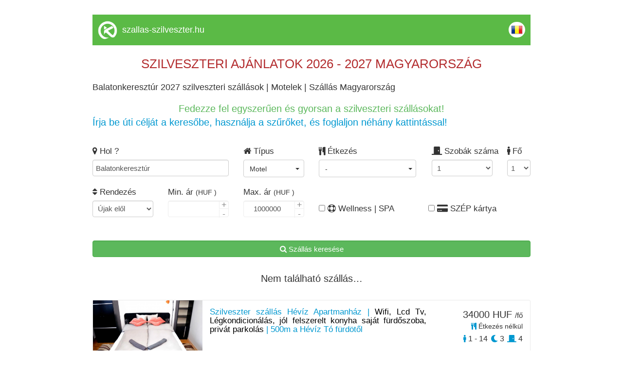

--- FILE ---
content_type: text/html; charset=UTF-8
request_url: https://www.szallasmagyarorszag.hu/szilveszter/balatonkeresztur/motel
body_size: 10520
content:
<!DOCTYPE html>
<html lang="hu">
	<head>
		<meta charset="utf-8">
		<!-- TITLE -->
		<title>Balatonkeresztúr 2027 szilveszteri sz&aacute;ll&aacute;sok | Motelek | Sz&aacute;ll&aacute;s Magyarorsz&aacute;g</title>
		<link rel="shortcut icon" href="https://www.cazaretransilvania.ro/favicon.ico">
		<meta name="description" content="Balatonkeresztúr szilveszter - Motelek - Szilveszteri szállás ajánlatok gyűjteménye - foglalj időben!">

		<meta property="og:title" content="Balatonkeresztúr 2027 szilveszteri sz&aacute;ll&aacute;sok | Motelek | Sz&aacute;ll&aacute;s Magyarorsz&aacute;g" />
		<meta property="og:description" content="Balatonkeresztúr szilveszter - Motelek - Szilveszteri szállás ajánlatok gyűjteménye - foglalj időben!" />
				<link rel="canonical" href="/szilveszter/balatonkeresztur/motel">				
		<meta name="viewport" content="width=device-width, initial-scale=1">
		<meta name="format-detection" content="telephone=no">
		<meta name="apple-mobile-web-app-capable" content="yes">
		<link href="https://fonts.googleapis.com/css?family=Open+Sans" rel="stylesheet">
		<!-- CSS LIBRARY -->
		<link rel="stylesheet" href="https://use.fontawesome.com/releases/v5.6.3/css/all.css" integrity="sha384-UHRtZLI+pbxtHCWp1t77Bi1L4ZtiqrqD80Kn4Z8NTSRyMA2Fd33n5dQ8lWUE00s/" crossorigin="anonymous">
		<link rel="stylesheet" type="text/css" href="https://collections.kerengo.ro/assets/css/lib/font-awesome.min.css">
		<link rel="stylesheet" type="text/css" href="https://collections.kerengo.ro/assets/css/lib/bootstrap.min.css?v=3">
		<link rel="stylesheet" type="text/css" href="https://collections.kerengo.ro/assets/css/lib/owl.carousel.css">
		<link rel="stylesheet" type="text/css" href="https://collections.kerengo.ro/assets/css/lib/jquery-ui.min.css?v=3">
		<link rel="stylesheet" type="text/css" href="https://collections.kerengo.ro/assets/css/lib/magnific-popup.css">
		<link rel="stylesheet" type="text/css" href="https://collections.kerengo.ro/assets/css/lib/settings.css">
		<link rel="stylesheet" type="text/css" href="https://collections.kerengo.ro/assets/css/lib/bootstrap-select.min.css">
		<link rel="stylesheet" type="text/css" href="https://collections.kerengo.ro/assets/css/lib/alertify.min.css"/>
		<link rel="stylesheet" type="text/css" href="https://collections.kerengo.ro/assets/css/lib/alertify-default.min.css"/>
		<link rel="stylesheet" type="text/css" href="https://collections.kerengo.ro/assets/css/lib/slick.css">
		<link rel="stylesheet" type="text/css" href="https://collections.kerengo.ro/assets/css/lib/fancybox.css">
		<link rel="stylesheet" type="text/css" href="//cdn.jsdelivr.net/bootstrap.daterangepicker/2/daterangepicker.css" />
		<!-- MAIN STYLE -->
		<link rel="stylesheet" type="text/css" href="https://collections.kerengo.ro/assets/css/stylep.css?v=481768705362">
			</head>
	<body>
		<div class="content" style="margin-bottom:30px;">
			<!--<div class="top_small" id="top_small"><a href="https://www.szallas-szilveszter.hu">Szilveszteri aj&aacute;nlatok 2026-2027 - utaz&aacute;s tippek, szilveszteri sz&aacute;ll&aacute;s akci&oacute;k egy helyen.</a> Megszervezz&uuml;k szilveszteri pihen&eacute;s&eacute;t kedvezm&eacute;nyes &aacute;ron, foglalja le n&aacute;lunk sz&aacute;ll&aacute;shely&eacute;t Szilveszterre. szilveszteri aj&aacute;nlatok, Szilveszter 2024-2025, szilveszter sz&aacute;ll&aacute;s, belf&ouml;ldi szilveszteri aj&aacute;nlatok, szilveszteri sz&aacute;ll&aacute;s aj&aacute;nlatok, szilveszter akci&oacute;, szilveszter utaz&aacute;s. Last minute szilveszter, Hotelek, Panzi&oacute;k, Vill&aacute;k, Mened&eacute;kh&aacute;zak, H&eacute;tv&eacute;gi h&aacute;zak, Kulcsosh&aacute;zak &eacute;s Vend&eacute;gh&aacute;zak</div>-->
<div class="desktop_header_list">
	<div class="logo"><img alt="Kerengo logo" src="https://collections.kerengo.ro/assets/images/kerengo_logo_white.png"/>
	</div>
	<div class="site_name">
		    <a href="https://szallas-szilveszter.hu" class="site-title">szallas-szilveszter.hu</a>
		</div>
	
	<div class="language"><a href="https://revelion-ungaria.ro"><img alt="Romanian flag" class="flags" src="https://collections.kerengo.ro/assets/images/flags/ro.png"></a></div>
	<div class="clearfix"></div>
</div>

	<div class="collection_page_title"><span style="font-size:26px"><span style="color:#b32d2f">SZILVESZTERI AJ&Aacute;NLATOK 2026 - 2027 MAGYARORSZ&Aacute;G</span></span></div>

<h1
	class="collection_page_h1">Balatonkeresztúr 2027 szilveszteri sz&aacute;ll&aacute;sok | Motelek | Sz&aacute;ll&aacute;s Magyarorsz&aacute;g</h1>	<div class="collection_page_introduction"><div style="text-align:center"><span style="font-size:20px"><span style="color:#5cb85c">Fedezze fel egyszerűen &eacute;s gyorsan a szilveszteri sz&aacute;ll&aacute;sokat!</span></span></div>

<div><span style="font-size:20px"><span style="color:#0098d0">&Iacute;rja be &uacute;ti c&eacute;lj&aacute;t a keresőbe, haszn&aacute;lja a szűrőket, &eacute;s foglaljon n&eacute;h&aacute;ny kattint&aacute;ssal!</span></span></div>
</div><div class="search_form_toggle_mobile"><i class="fa fa-filter"
										  aria-hidden="true"></i> Szűrők megjelenítése</div>
<div class="search_form">
	<form id="search_form" method="post">
		<div class="row">
			<div class="col-md-4 form-group">
				<label><i class="fa fa-map-marker" aria-hidden="true"></i> Hol					?</label>
				<input type="text" class="form-control" name="address_place_name" id="address_place_name"
					   autocomplete="off"
					   value="Balatonkeresztúr"
					   placeholder="Település vagy szállás azonosító">
				<input type="hidden" name="address_place_id" id="address_place_id"
					   value="359">
				<input type="hidden" name="address_place_type" id="address_place_type"
					   value="city_id">
				<input type="hidden" name="address_place_type" id="address_place_value"
					   value="Balatonkeresztúr">
					   
			    			        <input type="hidden" name="accomodation_type" id="url-accomodation-type"
					   value="2">
			    				<!--				<select class="form-control distance-select refresh_list" name="distance-select" id="distance-select">-->
<!--					<option value="0">+ 0 km</option>-->
<!--					<option value="2">+ 2 km</option>-->
<!--					<option value="5">+ 5 km</option>-->
<!--					<option value="10">+ 10 km</option>-->
<!--					<option value="30">+ 30 km</option>-->
<!--					<option value="50">+ 50 km</option>-->
<!--					<option value="75">+ 75 km</option>-->
<!--					<option value="100">+ 100 km</option>-->
<!--				</select>-->
			</div>
			
			
		
			<div class="col-md-2 form-group important_half_on_mobile">
				<label><i class="fa fa-home" aria-hidden="true"></i> Típus				</label><br>
				<div class="select-container type-id-container">
					<div class="btn-group">
						<button type="button" id="type-id-button" class="btn btn-default dropdown-toggle type-id-dropdown-toggle"
								data-toggle="dropdown"
								aria-expanded="false">
							<span class="type-id-btn-text"> - </span> <span class="caret"></span>
						</button>
						<ul class="dropdown-menu type-id-dropdown" role="menu">
						    								<li>
									<input type="checkbox" class="refresh_list accommodation_type" id="type_id_1" value="1"
										   name="type_id" data-type="1"
										   data-text="Hotel**"/>
								<label for="type_id_1"> Hotel**</label>
								</li>
															<li>
									<input type="checkbox" class="refresh_list accommodation_type" id="type_id_2" value="1"
										   name="type_id" data-type="2"
										   data-text="Motel"/>
								<label for="type_id_2"> Motel</label>
								</li>
															<li>
									<input type="checkbox" class="refresh_list accommodation_type" id="type_id_3" value="1"
										   name="type_id" data-type="3"
										   data-text="Vendégház"/>
								<label for="type_id_3"> Vendégház</label>
								</li>
															<li>
									<input type="checkbox" class="refresh_list accommodation_type" id="type_id_5" value="1"
										   name="type_id" data-type="5"
										   data-text="Panzió"/>
								<label for="type_id_5"> Panzió</label>
								</li>
															<li>
									<input type="checkbox" class="refresh_list accommodation_type" id="type_id_7" value="1"
										   name="type_id" data-type="7"
										   data-text="Hostel"/>
								<label for="type_id_7"> Hostel</label>
								</li>
															<li>
									<input type="checkbox" class="refresh_list accommodation_type" id="type_id_8" value="1"
										   name="type_id" data-type="8"
										   data-text="Apartman"/>
								<label for="type_id_8"> Apartman</label>
								</li>
															<li>
									<input type="checkbox" class="refresh_list accommodation_type" id="type_id_10" value="1"
										   name="type_id" data-type="10"
										   data-text="Kulcsosház"/>
								<label for="type_id_10"> Kulcsosház</label>
								</li>
															<li>
									<input type="checkbox" class="refresh_list accommodation_type" id="type_id_11" value="1"
										   name="type_id" data-type="11"
										   data-text="Hotel***"/>
								<label for="type_id_11"> Hotel***</label>
								</li>
															<li>
									<input type="checkbox" class="refresh_list accommodation_type" id="type_id_12" value="1"
										   name="type_id" data-type="12"
										   data-text="Hotel****"/>
								<label for="type_id_12"> Hotel****</label>
								</li>
															<li>
									<input type="checkbox" class="refresh_list accommodation_type" id="type_id_13" value="1"
										   name="type_id" data-type="13"
										   data-text="Villa"/>
								<label for="type_id_13"> Villa</label>
								</li>
															<li>
									<input type="checkbox" class="refresh_list accommodation_type" id="type_id_14" value="1"
										   name="type_id" data-type="14"
										   data-text="Fogadó"/>
								<label for="type_id_14"> Fogadó</label>
								</li>
															<li>
									<input type="checkbox" class="refresh_list accommodation_type" id="type_id_15" value="1"
										   name="type_id" data-type="15"
										   data-text="Kemping"/>
								<label for="type_id_15"> Kemping</label>
								</li>
													</ul>
					</div>
				</div>
			</div>
			
			<div class="col-md-3 important_half_on_mobile">
				<label><i class="fa fa-cutlery" aria-hidden="true"></i> Étkezés				</label><br>
				<div class="select-container">
					<div class="btn-group">
						<button type="button" id="meal-button" class="btn btn-default dropdown-toggle meal-dropdown-toggle"
								data-toggle="dropdown"
								aria-expanded="false">
							<span class="meal-btn-text"> - </span> <span class="caret"></span>
						</button>
						<ul class="dropdown-menu meal-dropdown" role="menu">
															<li>
									<input type="checkbox" class="refresh_list" id="without-meal" value="1"
										   name="without_meal"
										   data-text="Étkezés nélkül">
									<label for="without-meal"> Étkezés nélkül</label>
								</li>
								<li>
									<input type="checkbox" class="refresh_list" id="with-meal" value="1"
										   name="with_meal"
										   data-text="Étkezés feláras">
									<label for="with-meal"> Étkezés feláras</label>
								</li>
								<li>
								    <input type="checkbox" class="refresh_list"
										   name="meal_breakfast"
										   data-text="Reggelivel"
										   id="meal-breakfast" value="1">
									<label for="meal-breakfast"> Reggelivel</label>
								</li>	
								<li>
									<input type="checkbox" class="refresh_list" id="meal-half-board"
										   value="1"
										   name="meal_half_board"
										   data-text="Reggelivel és vacsorával">
									<label
										for="meal-half-board"> Reggelivel és vacsorával</label>
								</li>
								<li>
									<input type="checkbox" class="refresh_list" id="meal-full-board"
										   value="1"
										   name="meal_full_board"
										   data-text="Teljes ellátással">
									<label
										for="meal-full-board"> Teljes ellátással</label>
								</li>
								<li>
									<input type="checkbox" class="refresh_list" id="revelion-dinner"
										   name="revelion_dinner"
										   value="1" data-text="Szilveszteri ünnepi vacsorával">
									<label
										for="revelion-dinner"> Szilveszteri ünnepi vacsorával</label>
								</li>
													</ul>
					</div>
				</div>
			</div>

			<div class="col-md-2 form-group important_half_on_mobile room_no_clearfix">
				<label><i class="fas fa-door-closed"></i> Szobák száma</label>
				<select name="rooms_to" id="rooms_to" class="form-control set_rooms_to refresh_list">
											<option value="1">1</option>
											<option value="2">2</option>
											<option value="3">3</option>
											<option value="4">4</option>
											<option value="5">5</option>
											<option value="6">6</option>
											<option value="7">7</option>
											<option value="8">8</option>
											<option value="9">9</option>
											<option value="10">10</option>
											<option value="11">11</option>
											<option value="12">12</option>
											<option value="13">13</option>
											<option value="14">14</option>
											<option value="15">15</option>
											<option value="16">16</option>
											<option value="17">17</option>
											<option value="18">18</option>
											<option value="19">19</option>
											<option value="20">20</option>
											<option value="21">21</option>
											<option value="22">22</option>
											<option value="23">23</option>
											<option value="24">24</option>
											<option value="25">25</option>
											<option value="26">26</option>
											<option value="27">27</option>
											<option value="28">28</option>
											<option value="29">29</option>
											<option value="30">30</option>
											<option value="31">31</option>
											<option value="32">32</option>
											<option value="33">33</option>
											<option value="34">34</option>
											<option value="35">35</option>
											<option value="36">36</option>
											<option value="37">37</option>
											<option value="38">38</option>
											<option value="39">39</option>
											<option value="40">40</option>
											<option value="41">41</option>
											<option value="42">42</option>
											<option value="43">43</option>
											<option value="44">44</option>
											<option value="45">45</option>
											<option value="46">46</option>
											<option value="47">47</option>
											<option value="48">48</option>
											<option value="49">49</option>
											<option value="50">50</option>
											<option value="51">51</option>
											<option value="52">52</option>
											<option value="53">53</option>
											<option value="54">54</option>
											<option value="55">55</option>
											<option value="56">56</option>
											<option value="57">57</option>
											<option value="58">58</option>
											<option value="59">59</option>
											<option value="60">60</option>
											<option value="61">61</option>
											<option value="62">62</option>
											<option value="63">63</option>
											<option value="64">64</option>
											<option value="65">65</option>
											<option value="66">66</option>
											<option value="67">67</option>
											<option value="68">68</option>
											<option value="69">69</option>
											<option value="70">70</option>
											<option value="71">71</option>
											<option value="72">72</option>
											<option value="73">73</option>
											<option value="74">74</option>
											<option value="75">75</option>
											<option value="76">76</option>
											<option value="77">77</option>
											<option value="78">78</option>
											<option value="79">79</option>
											<option value="80">80</option>
											<option value="81">81</option>
											<option value="82">82</option>
											<option value="83">83</option>
											<option value="84">84</option>
											<option value="85">85</option>
											<option value="86">86</option>
											<option value="87">87</option>
											<option value="88">88</option>
											<option value="89">89</option>
											<option value="90">90</option>
											<option value="91">91</option>
											<option value="92">92</option>
											<option value="93">93</option>
											<option value="94">94</option>
											<option value="95">95</option>
											<option value="96">96</option>
											<option value="97">97</option>
											<option value="98">98</option>
											<option value="99">99</option>
											<option value="100">100</option>
											<option value="101">101</option>
											<option value="102">102</option>
											<option value="103">103</option>
											<option value="104">104</option>
											<option value="105">105</option>
											<option value="106">106</option>
											<option value="107">107</option>
											<option value="108">108</option>
											<option value="109">109</option>
											<option value="110">110</option>
											<option value="111">111</option>
											<option value="112">112</option>
											<option value="113">113</option>
											<option value="114">114</option>
											<option value="115">115</option>
											<option value="116">116</option>
											<option value="117">117</option>
											<option value="118">118</option>
											<option value="119">119</option>
											<option value="120">120</option>
											<option value="121">121</option>
											<option value="122">122</option>
											<option value="123">123</option>
											<option value="124">124</option>
											<option value="125">125</option>
											<option value="126">126</option>
											<option value="127">127</option>
											<option value="128">128</option>
											<option value="129">129</option>
											<option value="130">130</option>
											<option value="131">131</option>
											<option value="132">132</option>
											<option value="133">133</option>
											<option value="134">134</option>
											<option value="135">135</option>
											<option value="136">136</option>
											<option value="137">137</option>
											<option value="138">138</option>
											<option value="139">139</option>
											<option value="140">140</option>
											<option value="141">141</option>
											<option value="142">142</option>
											<option value="143">143</option>
											<option value="144">144</option>
											<option value="145">145</option>
											<option value="146">146</option>
											<option value="147">147</option>
											<option value="148">148</option>
											<option value="149">149</option>
											<option value="150">150</option>
											<option value="151">151</option>
											<option value="152">152</option>
											<option value="153">153</option>
											<option value="154">154</option>
											<option value="155">155</option>
											<option value="156">156</option>
											<option value="157">157</option>
											<option value="158">158</option>
											<option value="159">159</option>
											<option value="160">160</option>
											<option value="161">161</option>
											<option value="162">162</option>
											<option value="163">163</option>
											<option value="164">164</option>
											<option value="165">165</option>
											<option value="166">166</option>
											<option value="167">167</option>
											<option value="168">168</option>
											<option value="169">169</option>
											<option value="170">170</option>
											<option value="171">171</option>
											<option value="172">172</option>
											<option value="173">173</option>
											<option value="174">174</option>
											<option value="175">175</option>
											<option value="176">176</option>
											<option value="177">177</option>
											<option value="178">178</option>
											<option value="179">179</option>
											<option value="180">180</option>
											<option value="181">181</option>
											<option value="182">182</option>
											<option value="183">183</option>
											<option value="184">184</option>
											<option value="185">185</option>
											<option value="186">186</option>
											<option value="187">187</option>
											<option value="188">188</option>
											<option value="189">189</option>
											<option value="190">190</option>
											<option value="191">191</option>
											<option value="192">192</option>
											<option value="193">193</option>
									</select>
			</div>

			<div class="col-md-1 form-group important_half_on_mobile">
				<label><i class="fas fa-male"></i> Fő</label>
				<select name="person_no" id="person_no" class="form-control set_person_no refresh_list">
											<option value="1">1</option>
											<option value="2">2</option>
											<option value="3">3</option>
											<option value="4">4</option>
											<option value="5">5</option>
											<option value="6">6</option>
											<option value="7">7</option>
											<option value="8">8</option>
											<option value="9">9</option>
											<option value="10">10</option>
											<option value="11">11</option>
											<option value="12">12</option>
											<option value="13">13</option>
											<option value="14">14</option>
											<option value="15">15</option>
											<option value="16">16</option>
											<option value="17">17</option>
											<option value="18">18</option>
											<option value="19">19</option>
											<option value="20">20</option>
											<option value="21">21</option>
											<option value="22">22</option>
											<option value="23">23</option>
											<option value="24">24</option>
											<option value="25">25</option>
											<option value="26">26</option>
											<option value="27">27</option>
											<option value="28">28</option>
											<option value="29">29</option>
											<option value="30">30</option>
											<option value="31">31</option>
											<option value="32">32</option>
											<option value="33">33</option>
											<option value="34">34</option>
											<option value="35">35</option>
											<option value="36">36</option>
											<option value="37">37</option>
											<option value="38">38</option>
											<option value="39">39</option>
											<option value="40">40</option>
											<option value="41">41</option>
											<option value="42">42</option>
											<option value="43">43</option>
											<option value="44">44</option>
											<option value="45">45</option>
											<option value="46">46</option>
											<option value="47">47</option>
											<option value="48">48</option>
											<option value="49">49</option>
											<option value="50">50</option>
											<option value="51">51</option>
											<option value="52">52</option>
											<option value="53">53</option>
											<option value="54">54</option>
											<option value="55">55</option>
											<option value="56">56</option>
											<option value="57">57</option>
											<option value="58">58</option>
											<option value="59">59</option>
											<option value="60">60</option>
											<option value="61">61</option>
											<option value="62">62</option>
											<option value="63">63</option>
											<option value="64">64</option>
											<option value="65">65</option>
											<option value="66">66</option>
											<option value="67">67</option>
											<option value="68">68</option>
											<option value="69">69</option>
											<option value="70">70</option>
											<option value="71">71</option>
											<option value="72">72</option>
											<option value="73">73</option>
											<option value="74">74</option>
											<option value="75">75</option>
											<option value="76">76</option>
											<option value="77">77</option>
											<option value="78">78</option>
											<option value="79">79</option>
											<option value="80">80</option>
											<option value="81">81</option>
											<option value="82">82</option>
											<option value="83">83</option>
											<option value="84">84</option>
											<option value="85">85</option>
											<option value="86">86</option>
											<option value="87">87</option>
											<option value="88">88</option>
											<option value="89">89</option>
											<option value="90">90</option>
											<option value="91">91</option>
											<option value="92">92</option>
											<option value="93">93</option>
											<option value="94">94</option>
											<option value="95">95</option>
											<option value="96">96</option>
											<option value="97">97</option>
											<option value="98">98</option>
											<option value="99">99</option>
											<option value="100">100</option>
											<option value="101">101</option>
											<option value="102">102</option>
											<option value="103">103</option>
											<option value="104">104</option>
											<option value="105">105</option>
											<option value="106">106</option>
											<option value="107">107</option>
											<option value="108">108</option>
											<option value="109">109</option>
											<option value="110">110</option>
											<option value="111">111</option>
											<option value="112">112</option>
											<option value="113">113</option>
											<option value="114">114</option>
											<option value="115">115</option>
											<option value="116">116</option>
											<option value="117">117</option>
											<option value="118">118</option>
											<option value="119">119</option>
											<option value="120">120</option>
											<option value="121">121</option>
											<option value="122">122</option>
											<option value="123">123</option>
											<option value="124">124</option>
											<option value="125">125</option>
											<option value="126">126</option>
											<option value="127">127</option>
											<option value="128">128</option>
											<option value="129">129</option>
											<option value="130">130</option>
											<option value="131">131</option>
											<option value="132">132</option>
											<option value="133">133</option>
											<option value="134">134</option>
											<option value="135">135</option>
											<option value="136">136</option>
											<option value="137">137</option>
											<option value="138">138</option>
											<option value="139">139</option>
											<option value="140">140</option>
											<option value="141">141</option>
											<option value="142">142</option>
											<option value="143">143</option>
											<option value="144">144</option>
											<option value="145">145</option>
											<option value="146">146</option>
											<option value="147">147</option>
											<option value="148">148</option>
											<option value="149">149</option>
											<option value="150">150</option>
											<option value="151">151</option>
											<option value="152">152</option>
											<option value="153">153</option>
											<option value="154">154</option>
											<option value="155">155</option>
											<option value="156">156</option>
											<option value="157">157</option>
											<option value="158">158</option>
											<option value="159">159</option>
											<option value="160">160</option>
											<option value="161">161</option>
											<option value="162">162</option>
											<option value="163">163</option>
											<option value="164">164</option>
											<option value="165">165</option>
											<option value="166">166</option>
											<option value="167">167</option>
											<option value="168">168</option>
											<option value="169">169</option>
											<option value="170">170</option>
											<option value="171">171</option>
											<option value="172">172</option>
											<option value="173">173</option>
											<option value="174">174</option>
											<option value="175">175</option>
											<option value="176">176</option>
											<option value="177">177</option>
											<option value="178">178</option>
											<option value="179">179</option>
											<option value="180">180</option>
											<option value="181">181</option>
											<option value="182">182</option>
											<option value="183">183</option>
											<option value="184">184</option>
											<option value="185">185</option>
											<option value="186">186</option>
											<option value="187">187</option>
											<option value="188">188</option>
											<option value="189">189</option>
											<option value="190">190</option>
											<option value="191">191</option>
											<option value="192">192</option>
											<option value="193">193</option>
											<option value="194">194</option>
											<option value="195">195</option>
											<option value="196">196</option>
											<option value="197">197</option>
											<option value="198">198</option>
											<option value="199">199</option>
											<option value="200">200</option>
											<option value="201">201</option>
											<option value="202">202</option>
											<option value="203">203</option>
											<option value="204">204</option>
											<option value="205">205</option>
											<option value="206">206</option>
											<option value="207">207</option>
											<option value="208">208</option>
											<option value="209">209</option>
											<option value="210">210</option>
											<option value="211">211</option>
											<option value="212">212</option>
											<option value="213">213</option>
											<option value="214">214</option>
											<option value="215">215</option>
											<option value="216">216</option>
											<option value="217">217</option>
											<option value="218">218</option>
											<option value="219">219</option>
											<option value="220">220</option>
											<option value="221">221</option>
											<option value="222">222</option>
											<option value="223">223</option>
											<option value="224">224</option>
											<option value="225">225</option>
											<option value="226">226</option>
											<option value="227">227</option>
											<option value="228">228</option>
											<option value="229">229</option>
											<option value="230">230</option>
											<option value="231">231</option>
											<option value="232">232</option>
											<option value="233">233</option>
											<option value="234">234</option>
											<option value="235">235</option>
											<option value="236">236</option>
											<option value="237">237</option>
											<option value="238">238</option>
											<option value="239">239</option>
											<option value="240">240</option>
											<option value="241">241</option>
											<option value="242">242</option>
											<option value="243">243</option>
											<option value="244">244</option>
											<option value="245">245</option>
											<option value="246">246</option>
											<option value="247">247</option>
											<option value="248">248</option>
											<option value="249">249</option>
											<option value="250">250</option>
											<option value="251">251</option>
											<option value="252">252</option>
											<option value="253">253</option>
											<option value="254">254</option>
											<option value="255">255</option>
											<option value="256">256</option>
											<option value="257">257</option>
											<option value="258">258</option>
											<option value="259">259</option>
											<option value="260">260</option>
											<option value="261">261</option>
											<option value="262">262</option>
											<option value="263">263</option>
											<option value="264">264</option>
											<option value="265">265</option>
											<option value="266">266</option>
											<option value="267">267</option>
											<option value="268">268</option>
											<option value="269">269</option>
											<option value="270">270</option>
											<option value="271">271</option>
											<option value="272">272</option>
											<option value="273">273</option>
											<option value="274">274</option>
											<option value="275">275</option>
											<option value="276">276</option>
											<option value="277">277</option>
											<option value="278">278</option>
											<option value="279">279</option>
											<option value="280">280</option>
											<option value="281">281</option>
											<option value="282">282</option>
											<option value="283">283</option>
											<option value="284">284</option>
											<option value="285">285</option>
											<option value="286">286</option>
											<option value="287">287</option>
											<option value="288">288</option>
											<option value="289">289</option>
											<option value="290">290</option>
											<option value="291">291</option>
											<option value="292">292</option>
											<option value="293">293</option>
											<option value="294">294</option>
											<option value="295">295</option>
											<option value="296">296</option>
											<option value="297">297</option>
											<option value="298">298</option>
											<option value="299">299</option>
											<option value="300">300</option>
											<option value="301">301</option>
											<option value="302">302</option>
											<option value="303">303</option>
											<option value="304">304</option>
											<option value="305">305</option>
											<option value="306">306</option>
											<option value="307">307</option>
											<option value="308">308</option>
											<option value="309">309</option>
											<option value="310">310</option>
											<option value="311">311</option>
											<option value="312">312</option>
											<option value="313">313</option>
											<option value="314">314</option>
											<option value="315">315</option>
											<option value="316">316</option>
											<option value="317">317</option>
											<option value="318">318</option>
											<option value="319">319</option>
											<option value="320">320</option>
											<option value="321">321</option>
											<option value="322">322</option>
											<option value="323">323</option>
											<option value="324">324</option>
											<option value="325">325</option>
											<option value="326">326</option>
											<option value="327">327</option>
											<option value="328">328</option>
											<option value="329">329</option>
											<option value="330">330</option>
											<option value="331">331</option>
											<option value="332">332</option>
											<option value="333">333</option>
											<option value="334">334</option>
											<option value="335">335</option>
											<option value="336">336</option>
											<option value="337">337</option>
											<option value="338">338</option>
											<option value="339">339</option>
											<option value="340">340</option>
											<option value="341">341</option>
											<option value="342">342</option>
											<option value="343">343</option>
											<option value="344">344</option>
											<option value="345">345</option>
											<option value="346">346</option>
											<option value="347">347</option>
											<option value="348">348</option>
											<option value="349">349</option>
											<option value="350">350</option>
											<option value="351">351</option>
											<option value="352">352</option>
											<option value="353">353</option>
											<option value="354">354</option>
											<option value="355">355</option>
											<option value="356">356</option>
											<option value="357">357</option>
											<option value="358">358</option>
											<option value="359">359</option>
											<option value="360">360</option>
											<option value="361">361</option>
											<option value="362">362</option>
											<option value="363">363</option>
											<option value="364">364</option>
											<option value="365">365</option>
											<option value="366">366</option>
											<option value="367">367</option>
											<option value="368">368</option>
											<option value="369">369</option>
											<option value="370">370</option>
											<option value="371">371</option>
											<option value="372">372</option>
											<option value="373">373</option>
											<option value="374">374</option>
											<option value="375">375</option>
											<option value="376">376</option>
											<option value="377">377</option>
											<option value="378">378</option>
											<option value="379">379</option>
											<option value="380">380</option>
											<option value="381">381</option>
											<option value="382">382</option>
											<option value="383">383</option>
											<option value="384">384</option>
											<option value="385">385</option>
											<option value="386">386</option>
											<option value="387">387</option>
											<option value="388">388</option>
											<option value="389">389</option>
											<option value="390">390</option>
											<option value="391">391</option>
											<option value="392">392</option>
											<option value="393">393</option>
											<option value="394">394</option>
											<option value="395">395</option>
											<option value="396">396</option>
											<option value="397">397</option>
											<option value="398">398</option>
											<option value="399">399</option>
											<option value="400">400</option>
									</select>
			</div>
			
			<div class="col-md-2 form-group important_half_on_mobile clearfix">
				<label><i class="fa fa-sort" aria-hidden="true"></i> Rendezés</label>
				<select name="order_by" id="order_by" class="form-control refresh_list">
					<option value="0">Újak elől</option>
					<option value="price_ron asc">Ár szerint növekvő</option>
					<option value="price_ron desc">Ár szerint csökkenő</option>
					<option value="max_person asc">Személyek száma szerint növekvő</option>
					<option value="max_person desc">Személyek száma szerint csökkenő</option>
				</select>
			</div>
			<div class="col-md-2 form-group important_half_on_mobile">
				<label>Min. ár <small>(HUF						)</small></label>
				<div class="quantity">
					<input type="number" class="form-control input_icon refresh_list" id="price_from"
						   MIN="0" 						   step="1">
				</div>
			</div>
			<div class="col-md-2 form-group important_half_on_mobile">
				<label>Max. ár <small>(HUF						)</small></label>
				<div class="quantity">
					<input type="number" class="form-control input_icon refresh_list" id="price_to"
						   MIN="0" value="1000000"						   step="1">
				</div>
			</div>
			
			<input type="hidden" name="c" id="c" value="huf">

			<div class="col-md-2 form-group text-center important_half_on_mobile">
				<br/>
				<label class="wellness-spa filter-checkbox"><input id="wellness-spa" type="checkbox" name="wellness_spa"
												   class="refresh_list"/> <i class="fa fa-life-ring" aria-hidden="true"></i>
					Wellness | SPA				</label>
			</div>

			<div class="col-md-4 form-group text-center important_half_on_mobile">
				<br/>
				<label class="gift_cards_outter"><input id="gift_cards" type="checkbox" name="search_tichet_cards"
														class="refresh_list"/> <i class="fa fa-credit-card-alt"
																				  aria-hidden="true"></i> SZÉP kártya				</label>
			</div>
		</div>
		<div class="form-group">
			<label> <br/> </label><br/>
			<button type="submit" name="search" value="1" class="btn btn-success form-control search_accommodations"><i
					class="fa fa-search"
					aria-hidden="true"></i> Szállás keresése</button>
		</div>
	</form>
</div>
<div id="accommodations_div">														<div
					class="no_result">Nem található szállás…</div>
																									<div class="accommodation">
			<a href="/szilveszter/heviz/apartman/k1010" target="_blank">
				<div class="image"
					 style="background-image:url('https://collections.kerengo.ro/i/t/2037227/apartman-heviz-40.webp');"					 data-type="Apartman"><img
						src="https://collections.kerengo.ro/i/t/2037227/apartman-heviz-40.webp" class="responsive"
						alt="Hévíz Szállás | Apartman (K1010-40) A kép szerzői jogvédelem alatt állhat. Javasolt a kapcsolatfelvétel a jog tulajdonossal."
						title="Hévíz Szállás | Apartman (K1010-40) A kép szerzői jogvédelem alatt állhat. Javasolt a kapcsolatfelvétel a jog tulajdonossal."/>
				</div>
				
				    				<div class="first-image"
    					 data-type="Apartman"><img
    						src="https://collections.kerengo.ro/i/t/2037188/apartman-heviz-1.webp" class="responsive"
    						alt="Hévíz Szállás | Apartman (K1010-1) A kép szerzői jogvédelem alatt állhat. Javasolt a kapcsolatfelvétel a jog tulajdonossal."
    						title="Hévíz Szállás | Apartman (K1010-1) A kép szerzői jogvédelem alatt állhat. Javasolt a kapcsolatfelvétel a jog tulajdonossal."/>
    				</div>
								
							</a>

			<div class="details">
				<div class="title"><a href="/szilveszter/heviz/apartman/k1010" target="_blank">
						<h2>Szilveszter szállás Hévíz Apartmanház  | <span style="color: black;">Wifi, Lcd Tv, Légkondicionálás, jól felszerelt konyha saját fürdőszoba, privát parkolás</span> |  500m a Hévíz Tó fürdötől</h2></a></div>
								<div class="location">
				    <a href="/szilveszter/heviz">
						<i class="fa fa-map-marker"
						   aria-hidden="true"></i> Apartman Hévíz, 					</a>
				    <a class="click-county" href="/szilveszter/heviz" data-county="Zala megye" data-county_id="3">
												    Zala megye											</a>
				</div>

									<!-- MAGYARORSZAG -->
											<!-- SZILVESZTER -->
																		</div>
			<div class="price">
				<div class="price-meal">
					34000 HUF					<span
						class="price_type">/fő</span>					<br/>
																<div class="meal-text" data-toggle="tooltip" title=" Étkezés nélkül"><i
								class="fa fa-cutlery" aria-hidden="true"></i> Étkezés nélkül</div>
									</div>
				<div class="person-content">
					<span data-toggle="tooltip" class="person_no"
						  title="Személyek száma"><i
							class="fas fa-male"></i> 1 - 14</span>
					<span data-toggle="tooltip" class="nights_no"
													 title="Éjszakák száma"><i
							class="fas fa-moon"></i> 3</span> 					<span data-toggle="tooltip" class="rooms_no"
																   title="Szobák száma"><i
							class="fas fa-door-closed"></i> 4</span>					
<!--									<div class="clearfix"></div>-->
				</div>
			</div>
			<div class="clearfix"></div>
		</div>
															<div class="accommodation">
			<a href="/szilveszter/balatonlelle/vendeghaz/k1012" target="_blank">
				<div class="image"
					 style="background-image:url('https://collections.kerengo.ro/i/t/2173586/vendeghaz-balatonlelle-25.webp');"					 data-type="Vendégház"><img
						src="https://collections.kerengo.ro/i/t/2173586/vendeghaz-balatonlelle-25.webp" class="responsive"
						alt="Balatonlelle Szállás | Vendégház (K1012-25) A kép szerzői jogvédelem alatt állhat. Javasolt a kapcsolatfelvétel a jog tulajdonossal."
						title="Balatonlelle Szállás | Vendégház (K1012-25) A kép szerzői jogvédelem alatt állhat. Javasolt a kapcsolatfelvétel a jog tulajdonossal."/>
				</div>
				
				    				<div class="first-image"
    					 data-type="Vendégház"><img
    						src="https://collections.kerengo.ro/i/t/2173562/vendeghaz-balatonlelle-1.webp" class="responsive"
    						alt="Balatonlelle Szállás | Vendégház (K1012-1) A kép szerzői jogvédelem alatt állhat. Javasolt a kapcsolatfelvétel a jog tulajdonossal."
    						title="Balatonlelle Szállás | Vendégház (K1012-1) A kép szerzői jogvédelem alatt állhat. Javasolt a kapcsolatfelvétel a jog tulajdonossal."/>
    				</div>
								
							</a>

			<div class="details">
				<div class="title"><a href="/szilveszter/balatonlelle/vendeghaz/k1012" target="_blank">
						<h2>Szállás Szilveszter Balatonlelle Vendégház  | <span style="color: black;">Wi-Fi, Légkondícionálás, LCD TV, Gyerekbarát, Saját parkoló, Kert, Grillezési, Szalonnasütési és Bográcsozási lehetőség</span> |  800 m a Balatoni strand</h2></a></div>
								<div class="location">
				    <a href="/szilveszter/balatonlelle">
						<i class="fa fa-map-marker"
						   aria-hidden="true"></i> Vendégház Balatonlelle, 					</a>
				    <a class="click-county" href="/szilveszter/balatonlelle" data-county="Somogy megye" data-county_id="1">
												    Somogy megye											</a>
				</div>

									<!-- MAGYARORSZAG -->
											<!-- SZILVESZTER -->
																		</div>
			<div class="price">
				<div class="price-meal">
					33000 HUF					<span
						class="price_type">/fő</span>					<br/>
																<div class="meal-text" data-toggle="tooltip" title=" Étkezés nélkül"><i
								class="fa fa-cutlery" aria-hidden="true"></i> Étkezés nélkül</div>
									</div>
				<div class="person-content">
					<span data-toggle="tooltip" class="person_no"
						  title="Személyek száma"><i
							class="fas fa-male"></i> 1 - 20</span>
					<span data-toggle="tooltip" class="nights_no"
													 title="Éjszakák száma"><i
							class="fas fa-moon"></i> 3</span> 					<span data-toggle="tooltip" class="rooms_no"
																   title="Szobák száma"><i
							class="fas fa-door-closed"></i> 9</span>					
<!--									<div class="clearfix"></div>-->
				</div>
			</div>
			<div class="clearfix"></div>
		</div>
															<div class="accommodation">
			<a href="/szilveszter/balatonszemes/apartman/k1126" target="_blank">
				<div class="image"
					 style="background-image:url('https://collections.kerengo.ro/i/t/1925280/apartman-balatonszemes-47.webp');"					 data-type="Apartman"><img
						src="https://collections.kerengo.ro/i/t/1925280/apartman-balatonszemes-47.webp" class="responsive"
						alt="Balatonszemes Szállás | Apartman (K1126-47) A kép szerzői jogvédelem alatt állhat. Javasolt a kapcsolatfelvétel a jog tulajdonossal."
						title="Balatonszemes Szállás | Apartman (K1126-47) A kép szerzői jogvédelem alatt állhat. Javasolt a kapcsolatfelvétel a jog tulajdonossal."/>
				</div>
				
				    				<div class="first-image"
    					 data-type="Apartman"><img
    						src="https://collections.kerengo.ro/i/t/1925234/apartman-balatonszemes-1.webp" class="responsive"
    						alt="Balatonszemes Szállás | Apartman (K1126-1) A kép szerzői jogvédelem alatt állhat. Javasolt a kapcsolatfelvétel a jog tulajdonossal."
    						title="Balatonszemes Szállás | Apartman (K1126-1) A kép szerzői jogvédelem alatt állhat. Javasolt a kapcsolatfelvétel a jog tulajdonossal."/>
    				</div>
								
							</a>

			<div class="details">
				<div class="title"><a href="/szilveszter/balatonszemes/apartman/k1126" target="_blank">
						<h2>Szilveszter - Balatonszemes , Apartman ,50 m-re a Balatoni strand , Szállás már 6800 HUF / fő / éjszakától</h2></a></div>
								<div class="location">
				    <a href="/szilveszter/balatonszemes">
						<i class="fa fa-map-marker"
						   aria-hidden="true"></i> Apartman Balatonszemes, 					</a>
				    <a class="click-county" href="/szilveszter/balatonszemes" data-county="Somogy megye" data-county_id="1">
												    Somogy megye											</a>
				</div>

									<!-- MAGYARORSZAG -->
											<!-- SZILVESZTER -->
																		</div>
			<div class="price">
				<div class="price-meal">
					9900 HUF					<span
						class="price_type">/fő</span>					<br/>
																<div class="meal-text" data-toggle="tooltip" title=" Étkezés nélkül"><i
								class="fa fa-cutlery" aria-hidden="true"></i> Étkezés nélkül</div>
									</div>
				<div class="person-content">
					<span data-toggle="tooltip" class="person_no"
						  title="Személyek száma"><i
							class="fas fa-male"></i> 1 - 26</span>
					<span data-toggle="tooltip" class="nights_no"
													 title="Éjszakák száma"><i
							class="fas fa-moon"></i> 1</span> 					<span data-toggle="tooltip" class="rooms_no"
																   title="Szobák száma"><i
							class="fas fa-door-closed"></i> 10</span>					
<!--									<div class="clearfix"></div>-->
				</div>
			</div>
			<div class="clearfix"></div>
		</div>
	

	<div style="text-align:center;">
					<a href="/szilveszter/balatonkeresztur/motel/1"
			   class="page_changer page_changer_active"
			   data-to-page="1">1</a>
			</div>

</div>

<div id="back_bottom_collection_page">
	<a href="/szilveszter" class="back_button"><i class="fa fa-home"
																				   aria-hidden="true"></i> Home - Vissza a lista elejére	</a>
	<div class="back_to_top" scrollto="#top_small">
		<i class="fas fa-arrow-up"></i>
	</div>
</div>

<div class="statics_bottom">
	<p>&nbsp;</p>

<p style="text-align:justify"><span style="font-family:Arial,Helvetica,sans-serif"><span style="font-size:14px"><strong>Tudnival&oacute;k</strong> a honlapon szereplő &aacute;raj&aacute;nlatainkr&oacute;l, ahol igy szerepel:</span></span></p>

<ol>
	<li style="text-align:justify"><span style="font-family:Arial,Helvetica,sans-serif"><span style="font-size:14px">Szilveszter 2026 - 2027 &ndash; aktu&aacute;lis aj&aacute;nlat.</span></span></li>
	<li style="text-align:justify"><span style="font-family:Arial,Helvetica,sans-serif"><span style="font-size:14px">Szilveszter 2025 - 2026 &ndash; tavaly &eacute;vi aj&aacute;nlat &ndash; amely m&aacute;r nem aktu&aacute;lis (csup&aacute;n t&aacute;j&eacute;koztat&oacute; jellegű).</span></span></li>
	<li style="text-align:justify"><span style="font-family:Arial,Helvetica,sans-serif"><span style="font-size:14px">Szilveszter&nbsp;&ndash; tavaly &eacute;vi aj&aacute;nlat &ndash; amely m&aacute;r nem aktu&aacute;lis (csup&aacute;n t&aacute;j&eacute;koztat&oacute; jellegű).</span></span></li>
</ol>

<p style="text-align:justify"><span style="font-family:Arial,Helvetica,sans-serif"><span style="font-size:14px">* Az aktu&aacute;lis aj&aacute;nlat eset&eacute;ben is el&ouml;fordulhat, hogy az &Ouml;n &aacute;ltal ig&eacute;nyelt időszakra a v&aacute;lasztott sz&aacute;ll&aacute;shely előleg befizet&eacute;si hat&aacute;ridővel m&aacute;r foglalt legyen.<br />
A hat&aacute;ridő tull&eacute;p&eacute;se az előfoglal&aacute;s automatikus &eacute;rv&eacute;nyveszt&eacute;s&eacute;t vonja maga ut&aacute;n. azonban lehetős&eacute;get teremt a soron k&ouml;vetkező ujabb sz&aacute;ll&aacute;sfoglal&aacute;s megt&eacute;tel&eacute;re.</span></span><br />
&nbsp;</p>

<p style="text-align:justify"><span style="font-family:Arial,Helvetica,sans-serif"><span style="font-size:14px"><strong>&Eacute;vk&ouml;zi időszakban keres sz&aacute;ll&aacute;st, nem szilveszterre?</strong> <span style="background-color:#ffffff; color:#333333">A&nbsp;</span><a href="https://www.szallasgazda.hu">www.szallasgazda.hu</a><span style="background-color:#ffffff; color:#333333">&nbsp;weboldalunkon a magyarorsz&aacute;gi sz&aacute;ll&aacute;s aj&aacute;nlataink igencsak &aacute;tfog&oacute; gy&uuml;jtem&eacute;ny&eacute;t tal&aacute;lja (kb.500 aj&aacute;nlat), amely Hotelek, Panzi&oacute;k, Vill&aacute;k, Mened&eacute;kh&aacute;zak, H&eacute;tv&eacute;gi h&aacute;zak, Kulcsosh&aacute;zak &eacute;s Vend&eacute;gh&aacute;zak csomag aj&aacute;nlatait foglalja mag&aacute;ba.</span><br />
<br />
<a href="https://www.szallasmagyarorszag.hu/Mszallashelyek/Felhasznalasi_Feltetelek.html">Felhaszn&aacute;l&aacute;si Felt&eacute;telek</a>;</span></span></p>

<p style="text-align:justify"><br />
<span style="font-family:Arial,Helvetica,sans-serif"><span style="font-size:14px"><strong>Sz&aacute;ll&aacute;sfoglal&aacute;st biztos&iacute;tunk eg&eacute;sz Magyarorsz&aacute;g ter&uuml;let&eacute;n. Sz&aacute;ll&aacute;shelyek szilveszterre - szilveszteri csomagok - ell&aacute;t&aacute;s&nbsp;csomagaj&aacute;nlatok:</strong>&nbsp;sz&aacute;ll&aacute;s &Eacute;szak-Magyarorsz&aacute;g, K&ouml;z&eacute;p-Magyarorsz&aacute;g, &Eacute;szak-Alf&ouml;ld, D&eacute;l-Alf&ouml;ld, Nyugat-Dun&aacute;nt&uacute;l, szilveszter K&ouml;z&eacute;p-Dun&aacute;nt&uacute;li, D&eacute;l-Dun&aacute;nt&uacute;li, Sz&aacute;ll&aacute;saj&aacute;nlatok a k&ouml;vetkező turisztikai zon&aacute;kb&oacute;l: Miskolctapolca, Budapest, Hajd&uacute;szoboszl&oacute;, Gyula, H&eacute;v&iacute;z, Balaton &ndash; Balatonalm&aacute;di, Si&oacute;fok, Eger, Egerszal&oacute;k</span></span></p>

<p style="text-align:justify"><span style="font-family:Arial,Helvetica,sans-serif"><span style="font-size:14px"><strong>Sz&aacute;ll&aacute;s, ell&aacute;t&aacute;t&aacute;s aj&aacute;nlatok f&uuml;rdőtelep&uuml;l&eacute;seken:&nbsp;</strong>Sarud, Bog&aacute;cs, Vecs&eacute;s, Cser&eacute;pfalu, Gyula, Hajd&uacute;szoboszl&oacute;, Si&oacute;fok, Polg&aacute;r, Dunavars&aacute;ny, H&eacute;v&iacute;z, Szigetbecse, Miskolc, Eger, Esztergom, Ny&iacute;regyh&aacute;za, Nagyat&aacute;d, Legyesb&eacute;nye, Gyomaendrőd, Szigetszentmikl&oacute;s, Mezők&ouml;vesd, Debrecen, Kehidakust&aacute;ny, Budapest, Balatonkereszt&uacute;r, Ny&iacute;rb&aacute;tor, Balatonm&aacute;riaf&uuml;rdő, Szeged, Dunaharaszti, Balatonfenyves, Balatonalm&aacute;di, Badacsonyt&ouml;rdemic, Als&oacute;&ouml;r</span></span><br />
<br />
<span style="font-size:14px"><span style="font-family:Arial,Helvetica,sans-serif"><a href="https://www.szallas-szilveszter.hu">Szilveszteri aj&aacute;nlatok 2025-2026 - utaz&aacute;s tippek, szilveszteri sz&aacute;ll&aacute;s akci&oacute;k egy helyen.</a> Megszervezz&uuml;k szilveszteri pihen&eacute;s&eacute;t kedvezm&eacute;nyes &aacute;ron, foglalja le n&aacute;lunk sz&aacute;ll&aacute;shely&eacute;t Szilveszterre. szilveszteri aj&aacute;nlatok, Szilveszter 2024-2025, szilveszter sz&aacute;ll&aacute;s, belf&ouml;ldi szilveszteri aj&aacute;nlatok, szilveszteri sz&aacute;ll&aacute;s aj&aacute;nlatok, szilveszter akci&oacute;, szilveszter utaz&aacute;s. Last minute szilveszter, Hotelek, Panzi&oacute;k, Vill&aacute;k, Mened&eacute;kh&aacute;zak, H&eacute;tv&eacute;gi h&aacute;zak, Kulcsosh&aacute;zak &eacute;s Vend&eacute;gh&aacute;zak</span></span></p>


	<p style="text-align: justify;">
		<strong>Szilveszter szállás lehetőséggel:</strong> <a href="/szilveszter/gyula">Gyula</a>, <a href="/szilveszter/miskolc">Miskolc</a>, <a href="/szilveszter/hajduszoboszlo">Hajdúszoboszló</a>, <a href="/szilveszter/budapest">Budapest</a>, <a href="/szilveszter/dunaharaszti">Dunaharaszti</a>, <a href="/szilveszter/nyiregyhaza">Nyíregyháza</a>, <a href="/szilveszter/szigetbecse">Szigetbecse</a>, <a href="/szilveszter/debrecen">Debrecen</a>, <a href="/szilveszter/kehidakustany">Kehidakustány</a>, <a href="/szilveszter/nyirbator">Nyírbátor</a>, <a href="/szilveszter/nagyatad">Nagyatád</a>, <a href="/szilveszter/polgar">Polgár</a>, <a href="/szilveszter/bogacs">Bogács</a>, <a href="/szilveszter/eger">Eger</a>, <a href="/szilveszter/harkany">Harkány</a>, <a href="/szilveszter/esztergom">Esztergom</a>, <a href="/szilveszter/alsoors">Alsóörs</a>, <a href="/szilveszter/szarvas">Szarvas</a>, <a href="/szilveszter/balatonlelle">Balatonlelle</a>, <a href="/szilveszter/hodmezovasarhely">Hódmezővásárhely</a>, <a href="/szilveszter/balatonalmadi">Balatonalmádi</a>, <a href="/szilveszter/heviz">Hévíz</a>, <a href="/szilveszter/szeged">Szeged</a>, <a href="/szilveszter/balatonszemes">Balatonszemes</a>, <a href="/szilveszter/kiskunmajsa">Kiskunmajsa</a>, <a href="/szilveszter/gyor">Győr</a>, <a href="/szilveszter/siofok">Siófok</a>, <a href="/szilveszter/szigetszentmiklos">Szigetszentmiklós</a>, <a href="/szilveszter/sarud">Sarud</a>, <a href="/szilveszter/legyesbenye">Legyesbénye</a>, <a href="/szilveszter/vecses">Vecsés</a>, <a href="/szilveszter/tata">Tata</a>, <a href="/szilveszter/zalaszentivan">Zalaszentiván</a>, <a href="/szilveszter/mezokovesd">Mezőkövesd</a>, <a href="/szilveszter/cserepvaralja">Cserépváralja</a></p>
	<p>
		<strong>Szilveszteri foglalható szállástípusok:</strong> <a href="/szilveszter/balatonkeresztur/apartman">Apartman</a>, <a href="/szilveszter/balatonkeresztur/vendeghaz">Vendégház</a>, <a href="/szilveszter/balatonkeresztur/kulcsoshaz">Kulcsosház</a>, <a href="/szilveszter/balatonkeresztur/panzio">Panzió</a>, <a href="/szilveszter/balatonkeresztur/hotel3s">Hotel***</a>, <a href="/szilveszter/balatonkeresztur/hotel4s">Hotel****</a>, <a href="/szilveszter/balatonkeresztur/hotel2s">Hotel**</a>, <a href="/szilveszter/balatonkeresztur/fogado">Fogadó</a>, <a href="/szilveszter/balatonkeresztur/kemping">Kemping</a>, <a href="/szilveszter/balatonkeresztur/villa">Villa</a>, <a href="/szilveszter/balatonkeresztur/motel">Motel</a></p>
			<p><a href="#" data-toggle="modal"
			  data-target="#vacationmodal">Információk a SZÉP kártyáról</a>
		</p>
	</div>


<div id="mobile_header">
	<div class="logo"><img alt="Kerengo logo" src="https://collections.kerengo.ro/assets/images/kerengo_logo_white.png"/>
	</div>
	<div class="text">szallas-szilveszter.hu</div>
	<div class="language"><a href="https://revelion-ungaria.ro"><img alt="Romanian flag" class="flags" src="https://collections.kerengo.ro/assets/images/flags/ro.png"></a></div>
	<div class="clearfix"></div>
</div>

<input type="hidden" id="collpage" value="/szilveszter" disabled/>

<!-- Modal -->
<div class="modal fade" id="vacationmodal" tabindex="-1" role="dialog" aria-labelledby="exampleModalLabel"
	 aria-hidden="true">
	<div class="modal-dialog" role="document">
		<div class="modal-content">
			<div class="modal-header">
				<h5 class="modal-title" id="exampleModalLabel">
					Információk a SZÉP kártyáról				</h5>
				<button type="button" class="close" data-dismiss="modal" aria-label="Close">
					<span aria-hidden="true">&times;</span>
				</button>
			</div>
			<div class="modal-body">
							</div>
			<div class="modal-footer">
				<button type="button" class="btn btn-secondary"
						data-dismiss="modal">Vissza</button>
				<button type="button"
						class="btn btn-primary">Mutasd a szállásokat</button>
			</div>
		</div>
	</div>
</div>
		</div>
		<div class="loader"></div>

		<div class="p_layout_row p_layout_row_14970 container">

	<div class="p_column_layout p_column_layout_75 p_column_layout_31931 ">
		<div class="p_column_elements">
			<div class="p_column_element p_column_element_51264 ">
				<div class="mailchimp">
					<h4>Hírlevél</h4>
					<div class="mailchimp-form">
						<form action="#" method="POST" class="newsletter_form">
							<input type="email" name="email" placeholder="E-mail cím" class="input-text newsletter-input" required="">
							<button class="awe-btn awe-btn-16">FELIRATKOZOK</button>
						</form>
					</div>
				</div>
			</div>
		</div>
	</div>
	<div class="p_column_layout p_column_layout_25 p_column_layout_31932 ">
		<div class="p_column_elements">
			<div class="p_column_element p_column_element_51265 ">
				<div class="social">
					<div class="social-content">
						<a href="" target="_blank"><i class="fa fa-pinterest" aria-hidden="true"></i></a>		<a href="https://www.facebook.com/kerengo.hu/" target="_blank"><i class="fa fa-facebook" aria-hidden="true"></i></a>		<a href="" target="_blank"><i class="fa fa-twitter" aria-hidden="true"></i></a>		<a href="" target="_blank"><i class="fa fa-instagram" aria-hidden="true"></i></a>	</div>
				</div>												</div>
		</div>
	</div>
	<div class="clearfix"></div>
</div>

<div class="p_layout_row p_layout_row_14971 container">
	<div class="p_column_layout p_column_layout_75 p_column_layout_31933">
		<div class="p_column_elements">
			<div class="p_column_element p_column_element_51266 ">
				<section class="section-html">
					<p><span style="color:#ffffff">Értesüljön akcióinkról és exkluzív ajánlatainkról! Ne hagyja ki!</span></p>
				</section>												</div>
		</div>
	</div>
	<div class="p_column_layout p_column_layout_25 p_column_layout_31934 ">
		<div class="p_column_elements">
			<div class="p_column_element p_column_element_51267 ">
				<section class="section-html">
					<div align="right">
<!--						<div-->
<!--							style="width: 100%; height: 100%; max-width: 250px; max-height: 50px; background-color: transparent;">-->
<!--							<img title="NETOPIA Payments" src="https://mny.ro/np-white-0.svg"-->
<!--								 style="width: 100%; height: 100%; cursor: pointer;"></div>-->
						<script src="https://mny.ro/npId.js?p=135560" type="text/javascript" data-version="orizontal"
								data-contrast-color="#14499e"></script>
					</div>
				</section>
			</div>
		</div>
	</div>
	<div class="clearfix"></div>
</div>


		<div class="p_layout_row p_layout_row_14972 container">

	<div class="p_column_layout p_column_layout_20 p_column_layout_31935 ">
		<div class="p_column_elements">
			<div class="p_empty"></div>
		</div>
	</div>
	<div class="p_column_layout p_column_layout_20 p_column_layout_31936 ">
		<div class="p_column_elements">
			<div class="p_empty"></div>
		</div>
	</div>
	<div class="p_column_layout p_column_layout_20 p_column_layout_31937 ">
		<div class="p_column_elements">
			<div class="p_empty"></div>
		</div>
	</div>
	<div class="p_column_layout p_column_layout_20 p_column_layout_31938 ">
		<div class="p_column_elements">
			<div class="p_column_element p_column_element_51268 ">
				<section class="section-image">
					<a href="https://reclamatiisal.anpc.ro/" target="_blank"><img
							src="https://www.kerengo.hu/media/images/sal.png"></a>
				</section>
			</div>
		</div>
	</div>
	<div class="p_column_layout p_column_layout_20 p_column_layout_31939 ">
		<div class="p_column_elements">
			<div class="p_column_element p_column_element_51269 ">
				<section class="section-image">
					<a href="https://ec.europa.eu/consumers/odr/main/index.cfm?event=main.home2.show&amp;lng=RO"
					   target="_blank"><img src="https://www.kerengo.hu/media/images/sol.png"></a>
				</section>
			</div>
		</div>
	</div>
	<div class="clearfix"></div>
</div>

		<footer id="footer">
							<div class="footer_center">
	<div class="container">
		<div class="row">

			<div class="col-xs-12 col-lg-5">
				<div class="widget widget_logo">
					<div class="widget-logo">
				    	<div class="img">
							<a href="https://www.kerengo.hu/home"><img src="https://www.kerengo.hu/assets/images/kerengo_logo_vertikalis_white_hu.png" alt=""></a>
						</div>
						<div class="text">
							<p><i class="fa fa-envelope-o" aria-hidden="true"></i> <a href="mailto:info@kerengo.ro" target="_blank">info@kerengo.ro</a></p>
							<p><i class="fa fa-phone"></i> <a href="tel:0040736651069">(004) - 0736651069</a></p>
							<p><i class="fa fa-map-marker"></i> Székelyudvarhely</p>
						</div>
					</div>
				</div>
			</div>

			<div class="col-xs-6 col-lg-3">
				<div class="widget">
					<h4 class="widget-title">Oldaltérkép</h4>
					<ul>
						<li><a href="https://www.kerengo.hu/terkep" target="_blank">Szállás Térkép</a></li>
						<li><a href="https://www.kerengo.hu/blog" target="_blank">Kerengő magazin (Blog)</a></li>
						<li><a href="https://www.kerengo.hu/oldal/rolunk-kerengo-hu" target="_blank">Rólunk</a></li></ul>                                <!--<ul>
                                    <li><a href="#">Szállások</a></li>
                                    <li><a href="#">Térkép</a></li>
                                    <li><a href="#">Kerengő Magazin</a></li>
                                    <li><a href="#">Kapcsolat</a></li>
                                </ul>-->
				</div>
			</div>

			<div class="col-xs-6 col-lg-3">
				<div class="widget">
					<h4 class="widget-title">Kerengő</h4>
					<ul>
				        <li><a href="https://www.kerengo.hu/admin" target="_blank">Szállás ADMIN</a></li>
				        <li><a href="https://www.kerengo.hu/oldal/hirdesse-szallasat-kerengo-hu" target="_blank">Regisztrálom a szállásomat</a></li>
				        <li><a href="https://www.kerengo.hu/oldal/sugo-szallasadoknak-kerengo-hu" target="_blank">Súgó szállásadóknak</a></li>
				        <li><a href="https://www.kerengo.hu/oldal/felhasznalasi-feltetelek-kerengo-hu" target="_blank">Felhasználási feltételek</a></li>
				        <li><a href="https://www.kerengo.hu/oldal/adatvedelmi-nyilatkozat-gdpr-kerengo-hu" target="_blank">Adatvédelmi nyilatkozat - GDPR</a></li>
				        <li><a href="https://www.kerengo.hu/oldal/mukodesi-szabalyzat-kerengo-hu" target="_blank">Működési szabályzat</a></li>
				        <li><a href="https://www.kerengo.hu/oldal/mukodesi-szabalyzat-kerengo-hu" target="_blank">Lemondási feltételek</a></li>
				    </ul>                                
					    <!--<ul>
                                    <li><a href="">Rólunk</a></li>
                                    <li><a href="">Történetünk</a></li>
                                    <li><a href="">Felhasználási feltételek</a></li>
                                    <li><a href="https://www.kerengo.hu/user/login">Adminisztráció</a></li>
                                </ul>-->
				</div>
			</div>


		</div>
	</div>
</div>
					</footer>
	</body>
    <!-- LOAD JQUERY -->
    <script type="text/javascript" src="https://collections.kerengo.ro/assets/js/lib/jquery-1.11.0.min.js"></script>
    <script type="text/javascript" src="https://collections.kerengo.ro/assets/js/lib/jquery-ui.min-hu.js"></script>
	<script type="text/javascript" src="https://collections.kerengo.ro/assets/js/lib/jquery.blockUI.js"></script>
	<script type="text/javascript" src="https://collections.kerengo.ro/assets/js/lib/alertify.min.js"></script>
	<script type="text/javascript" src="https://collections.kerengo.ro/assets/js/lib/fancybox.js"></script>
	<script>
		alertify.defaults.glossary.title = 'Üzenet';
		alertify.defaults.glossary.ok = 'Ok';
		alertify.defaults.glossary.cancel = 'Mégsem';
		var error_try_again='Hiba, kérlek próbáld újra!';
		var message_sended='Üzenete megérkezett a cimzetthez, aki hamarosan választ küld Önnek.';
		var base_url='https://collections.kerengo.ro/';
		var language='hu';
		var country_id='1';
	</script>
    <script type="text/javascript" src="https://collections.kerengo.ro/assets/js/lib/bootstrap.min.js"></script>
    <script type="text/javascript" src="https://collections.kerengo.ro/assets/js/lib/bootstrap-select.js"></script>
    <script type="text/javascript" src="https://collections.kerengo.ro/assets/js/lib/isotope.pkgd.min.js"></script>
    <script type="text/javascript" src="https://collections.kerengo.ro/assets/js/lib/jquery.themepunch.revolution.min.js"></script>
    <script type="text/javascript" src="https://collections.kerengo.ro/assets/js/lib/jquery.themepunch.tools.min.js"></script>
    <script type="text/javascript" src="https://collections.kerengo.ro/assets/js/lib/owl.carousel.js"></script>
    <script type="text/javascript" src="https://collections.kerengo.ro/assets/js/lib/jquery.appear.min.js"></script>
    <script type="text/javascript" src="https://collections.kerengo.ro/assets/js/lib/jquery.magnific-popup.min.js?v=4"></script>
	<script type="text/javascript" src="https://collections.kerengo.ro/assets/js/lib/ekko-lightbox.min.js"></script>
	<script type="text/javascript" src="https://collections.kerengo.ro/assets/js/lib/jquery.sticky.js"></script>
	<script type="text/javascript" src="https://collections.kerengo.ro/assets/js/lib/jquery.cookie.js"></script>
	<script type="text/javascript" src="//cdn.jsdelivr.net/momentjs/latest/moment.min.js"></script>
	<script type="text/javascript" src="//cdn.jsdelivr.net/bootstrap.daterangepicker/2/daterangepicker.js"></script>
    <!-- validate -->
    <script type="text/javascript" src="https://collections.kerengo.ro/assets/js/lib/jquery.form.min.js"></script>
    <script type="text/javascript" src="https://collections.kerengo.ro/assets/js/lib/jquery.validate.min.js"></script>
	<script type="text/javascript" src="https://collections.kerengo.ro/assets/js/lib/slick.js"></script>
    <!-- Custom jQuery -->
	<script src="https://collections.kerengo.ro/assets/js/lib/dropzone.min.js"></script>
    <script type="text/javascript" src="https://collections.kerengo.ro/assets/js/scriptsp.js?v=231768705362"></script>
	<script src="https://maps.googleapis.com/maps/api/js?key=AIzaSyCazyZgUgx_XXlBHd_NJXNcAj9D9eho2lM&language=hu"></script>
	

	<script>
		$('.daterangepickerinput').on('click', function(e) {
			e.preventDefault();
			$(this).attr("autocomplete", "off");
		});
				$('.daterangepickerinput').daterangepicker({
			"locale": {
				"format": "YYYY. MM. DD.",
				"separator": " - ",
				"applyLabel": "Beállít",
				"cancelLabel": "Mégsem",
				"fromLabel": "Ettől",
				"toLabel": "Eddig",
				"customRangeLabel": "Egyedi",
				"daysOfWeek": [
					"Va",
					"Hé",
					"Ke",
					"Sze",
					"Cs",
					"Pé",
					"Szo"
				],
				"monthNames": [
					"Január",
					"Február",
					"Március",
					"Április",
					"Május",
					"Júnuis",
					"Július",
					"Augusztus",
					"Szeptember",
					"Október",
					"November",
					"December"
				],
				"firstDay": 1
			},
			autoApply:true,
			minDate: "2026. 01. 19.",
			startDate: "2026. 01. 19.",
			endDate: "2026. 01. 20."
		});
		$('.daterangepickerinput').on('apply.daterangepicker', function(ev, picker) {
		    //if(picker.startDate.format('YYYY-MM-DD')>=picker.endDate.format('YYYY-MM-DD')){
		    if (picker.startDate.isSameOrAfter(picker.endDate, 'day')) {
				alertify.alert('Minimum 1 éjszakát választanod kell!');
				$('.daterangepickerinput').val("");
			}
		});
		
		$('.daterangepickerinput').val("");
		
        $('#send_message_form').on('submit', function(e) {
            let val = $('.daterangepickerinput').val().split(' - ');
            if(val.length == 2 && val[0] === val[1]) {
                alertify.alert('Minimum 1 éjszakát választanod kell!');
                e.preventDefault();
                e.stopImmediatePropagation(); 
                return false;
            }
        });
	</script>

	<!--<div id="fb-root"></div>
	<script>(function(d, s, id) {
	  var js, fjs = d.getElementsByTagName(s)[0];
	  if (d.getElementById(id)) return;
	  js = d.createElement(s); js.id = id;
	  js.src = 'https://connect.facebook.net/hu_HU/sdk.js#xfbml=1&version=v3.0&appId=466444703821376&autoLogAppEvents=1';
	  fjs.parentNode.insertBefore(js, fjs);
	}(document, 'script', 'facebook-jssdk'));</script>-->
	<input type="hidden" disabled id="collection" value="">
</html>


--- FILE ---
content_type: text/html; charset=UTF-8
request_url: https://collections.kerengo.ro/accommodations/accommodations_div/1?collection=&country_id=1&search=1&l=hu&address_place_value=Balatonkereszt%C3%BAr&city_id=359&type_id=2&type_id=2&person_no=1&price_to=1000000&rooms_to=1&order_by=0&gift_cards=0&c=huf&collpage=/szilveszter
body_size: 1767
content:
{"accommodations_div":"\t\t\t\t\t\t\t\t\t\t\t\t\t\t<div\r\n\t\t\t\t\tclass=\"no_result\">Nem tal\u00e1lhat\u00f3 sz\u00e1ll\u00e1s\u2026<\/div>\r\n\t\t\t\t\t\t\t\t\t\t\t\t\t\t\t\t\t\t\t\t\t\t\t\t\t<div class=\"accommodation\">\r\n\t\t\t<a href=\"\/szilveszter\/heviz\/apartman\/k1010\" target=\"_blank\">\r\n\t\t\t\t<div class=\"image\"\r\n\t\t\t\t\t style=\"background-image:url('https:\/\/collections.kerengo.ro\/i\/t\/2037227\/apartman-heviz-40.webp');\"\t\t\t\t\t data-type=\"Apartman\"><img\r\n\t\t\t\t\t\tsrc=\"https:\/\/collections.kerengo.ro\/i\/t\/2037227\/apartman-heviz-40.webp\" class=\"responsive\"\r\n\t\t\t\t\t\talt=\"H\u00e9v\u00edz Sz\u00e1ll\u00e1s | Apartman (K1010-40) A k\u00e9p szerz\u0151i jogv\u00e9delem alatt \u00e1llhat. Javasolt a kapcsolatfelv\u00e9tel a jog tulajdonossal.\"\r\n\t\t\t\t\t\ttitle=\"H\u00e9v\u00edz Sz\u00e1ll\u00e1s | Apartman (K1010-40) A k\u00e9p szerz\u0151i jogv\u00e9delem alatt \u00e1llhat. Javasolt a kapcsolatfelv\u00e9tel a jog tulajdonossal.\"\/>\r\n\t\t\t\t<\/div>\r\n\t\t\t\t\r\n\t\t\t\t    \t\t\t\t<div class=\"first-image\"\r\n    \t\t\t\t\t data-type=\"Apartman\"><img\r\n    \t\t\t\t\t\tsrc=\"https:\/\/collections.kerengo.ro\/i\/t\/2037188\/apartman-heviz-1.webp\" class=\"responsive\"\r\n    \t\t\t\t\t\talt=\"H\u00e9v\u00edz Sz\u00e1ll\u00e1s | Apartman (K1010-1) A k\u00e9p szerz\u0151i jogv\u00e9delem alatt \u00e1llhat. Javasolt a kapcsolatfelv\u00e9tel a jog tulajdonossal.\"\r\n    \t\t\t\t\t\ttitle=\"H\u00e9v\u00edz Sz\u00e1ll\u00e1s | Apartman (K1010-1) A k\u00e9p szerz\u0151i jogv\u00e9delem alatt \u00e1llhat. Javasolt a kapcsolatfelv\u00e9tel a jog tulajdonossal.\"\/>\r\n    \t\t\t\t<\/div>\r\n\t\t\t\t\t\t\t\t\r\n\t\t\t\t\t\t\t<\/a>\r\n\r\n\t\t\t<div class=\"details\">\r\n\t\t\t\t<div class=\"title\"><a href=\"\/szilveszter\/heviz\/apartman\/k1010\" target=\"_blank\">\r\n\t\t\t\t\t\t<h2>Szilveszter sz\u00e1ll\u00e1s H\u00e9v\u00edz Apartmanh\u00e1z  | <span style=\"color: black;\">Wifi, Lcd Tv, L\u00e9gkondicion\u00e1l\u00e1s, j\u00f3l felszerelt konyha saj\u00e1t f\u00fcrd\u0151szoba, priv\u00e1t parkol\u00e1s<\/span> |  500m a H\u00e9v\u00edz T\u00f3 f\u00fcrd\u00f6t\u0151l<\/h2><\/a><\/div>\r\n\t\t\t\t\t\t\t\t<div class=\"location\">\r\n\t\t\t\t    <a href=\"\/szilveszter\/heviz\">\r\n\t\t\t\t\t\t<i class=\"fa fa-map-marker\"\r\n\t\t\t\t\t\t   aria-hidden=\"true\"><\/i> Apartman H\u00e9v\u00edz, \t\t\t\t\t<\/a>\r\n\t\t\t\t    <a class=\"click-county\" href=\"\/szilveszter\/heviz\" data-county=\"Zala megye\" data-county_id=\"3\">\r\n\t\t\t\t\t\t\t\t\t\t\t\t    Zala megye\t\t\t\t\t\t\t\t\t\t\t<\/a>\r\n\t\t\t\t<\/div>\r\n\r\n\t\t\t\t\t\t\t\t\t<!-- MAGYARORSZAG -->\r\n\t\t\t\t\t\t\t\t\t\t\t<!-- SZILVESZTER -->\r\n\t\t\t\t\t\t\t\t\t\t\t\t\t\t\t\t\t\t<\/div>\r\n\t\t\t<div class=\"price\">\r\n\t\t\t\t<div class=\"price-meal\">\r\n\t\t\t\t\t34000 HUF\t\t\t\t\t<span\r\n\t\t\t\t\t\tclass=\"price_type\">\/f\u0151<\/span>\t\t\t\t\t<br\/>\r\n\t\t\t\t\t\t\t\t\t\t\t\t\t\t\t\t<div class=\"meal-text\" data-toggle=\"tooltip\" title=\" \u00c9tkez\u00e9s n\u00e9lk\u00fcl\"><i\r\n\t\t\t\t\t\t\t\tclass=\"fa fa-cutlery\" aria-hidden=\"true\"><\/i> \u00c9tkez\u00e9s n\u00e9lk\u00fcl<\/div>\r\n\t\t\t\t\t\t\t\t\t<\/div>\r\n\t\t\t\t<div class=\"person-content\">\r\n\t\t\t\t\t<span data-toggle=\"tooltip\" class=\"person_no\"\r\n\t\t\t\t\t\t  title=\"Szem\u00e9lyek sz\u00e1ma\"><i\r\n\t\t\t\t\t\t\tclass=\"fas fa-male\"><\/i> 1 - 14<\/span>\r\n\t\t\t\t\t<span data-toggle=\"tooltip\" class=\"nights_no\"\r\n\t\t\t\t\t\t\t\t\t\t\t\t\t title=\"\u00c9jszak\u00e1k sz\u00e1ma\"><i\r\n\t\t\t\t\t\t\tclass=\"fas fa-moon\"><\/i> 3<\/span> \t\t\t\t\t<span data-toggle=\"tooltip\" class=\"rooms_no\"\r\n\t\t\t\t\t\t\t\t\t\t\t\t\t\t\t\t   title=\"Szob\u00e1k sz\u00e1ma\"><i\r\n\t\t\t\t\t\t\tclass=\"fas fa-door-closed\"><\/i> 4<\/span>\t\t\t\t\t\r\n<!--\t\t\t\t\t\t\t\t\t<div class=\"clearfix\"><\/div>-->\r\n\t\t\t\t<\/div>\r\n\t\t\t<\/div>\r\n\t\t\t<div class=\"clearfix\"><\/div>\r\n\t\t<\/div>\r\n\t\t\t\t\t\t\t\t\t\t\t\t\t\t\t<div class=\"accommodation\">\r\n\t\t\t<a href=\"\/szilveszter\/balatonlelle\/vendeghaz\/k1012\" target=\"_blank\">\r\n\t\t\t\t<div class=\"image\"\r\n\t\t\t\t\t style=\"background-image:url('https:\/\/collections.kerengo.ro\/i\/t\/2173586\/vendeghaz-balatonlelle-25.webp');\"\t\t\t\t\t data-type=\"Vend\u00e9gh\u00e1z\"><img\r\n\t\t\t\t\t\tsrc=\"https:\/\/collections.kerengo.ro\/i\/t\/2173586\/vendeghaz-balatonlelle-25.webp\" class=\"responsive\"\r\n\t\t\t\t\t\talt=\"Balatonlelle Sz\u00e1ll\u00e1s | Vend\u00e9gh\u00e1z (K1012-25) A k\u00e9p szerz\u0151i jogv\u00e9delem alatt \u00e1llhat. Javasolt a kapcsolatfelv\u00e9tel a jog tulajdonossal.\"\r\n\t\t\t\t\t\ttitle=\"Balatonlelle Sz\u00e1ll\u00e1s | Vend\u00e9gh\u00e1z (K1012-25) A k\u00e9p szerz\u0151i jogv\u00e9delem alatt \u00e1llhat. Javasolt a kapcsolatfelv\u00e9tel a jog tulajdonossal.\"\/>\r\n\t\t\t\t<\/div>\r\n\t\t\t\t\r\n\t\t\t\t    \t\t\t\t<div class=\"first-image\"\r\n    \t\t\t\t\t data-type=\"Vend\u00e9gh\u00e1z\"><img\r\n    \t\t\t\t\t\tsrc=\"https:\/\/collections.kerengo.ro\/i\/t\/2173562\/vendeghaz-balatonlelle-1.webp\" class=\"responsive\"\r\n    \t\t\t\t\t\talt=\"Balatonlelle Sz\u00e1ll\u00e1s | Vend\u00e9gh\u00e1z (K1012-1) A k\u00e9p szerz\u0151i jogv\u00e9delem alatt \u00e1llhat. Javasolt a kapcsolatfelv\u00e9tel a jog tulajdonossal.\"\r\n    \t\t\t\t\t\ttitle=\"Balatonlelle Sz\u00e1ll\u00e1s | Vend\u00e9gh\u00e1z (K1012-1) A k\u00e9p szerz\u0151i jogv\u00e9delem alatt \u00e1llhat. Javasolt a kapcsolatfelv\u00e9tel a jog tulajdonossal.\"\/>\r\n    \t\t\t\t<\/div>\r\n\t\t\t\t\t\t\t\t\r\n\t\t\t\t\t\t\t<\/a>\r\n\r\n\t\t\t<div class=\"details\">\r\n\t\t\t\t<div class=\"title\"><a href=\"\/szilveszter\/balatonlelle\/vendeghaz\/k1012\" target=\"_blank\">\r\n\t\t\t\t\t\t<h2>Sz\u00e1ll\u00e1s Szilveszter Balatonlelle Vend\u00e9gh\u00e1z  | <span style=\"color: black;\">Wi-Fi, L\u00e9gkond\u00edcion\u00e1l\u00e1s, LCD TV, Gyerekbar\u00e1t, Saj\u00e1t parkol\u00f3, Kert, Grillez\u00e9si, Szalonnas\u00fct\u00e9si \u00e9s Bogr\u00e1csoz\u00e1si lehet\u0151s\u00e9g<\/span> |  800 m a Balatoni strand<\/h2><\/a><\/div>\r\n\t\t\t\t\t\t\t\t<div class=\"location\">\r\n\t\t\t\t    <a href=\"\/szilveszter\/balatonlelle\">\r\n\t\t\t\t\t\t<i class=\"fa fa-map-marker\"\r\n\t\t\t\t\t\t   aria-hidden=\"true\"><\/i> Vend\u00e9gh\u00e1z Balatonlelle, \t\t\t\t\t<\/a>\r\n\t\t\t\t    <a class=\"click-county\" href=\"\/szilveszter\/balatonlelle\" data-county=\"Somogy megye\" data-county_id=\"1\">\r\n\t\t\t\t\t\t\t\t\t\t\t\t    Somogy megye\t\t\t\t\t\t\t\t\t\t\t<\/a>\r\n\t\t\t\t<\/div>\r\n\r\n\t\t\t\t\t\t\t\t\t<!-- MAGYARORSZAG -->\r\n\t\t\t\t\t\t\t\t\t\t\t<!-- SZILVESZTER -->\r\n\t\t\t\t\t\t\t\t\t\t\t\t\t\t\t\t\t\t<\/div>\r\n\t\t\t<div class=\"price\">\r\n\t\t\t\t<div class=\"price-meal\">\r\n\t\t\t\t\t33000 HUF\t\t\t\t\t<span\r\n\t\t\t\t\t\tclass=\"price_type\">\/f\u0151<\/span>\t\t\t\t\t<br\/>\r\n\t\t\t\t\t\t\t\t\t\t\t\t\t\t\t\t<div class=\"meal-text\" data-toggle=\"tooltip\" title=\" \u00c9tkez\u00e9s n\u00e9lk\u00fcl\"><i\r\n\t\t\t\t\t\t\t\tclass=\"fa fa-cutlery\" aria-hidden=\"true\"><\/i> \u00c9tkez\u00e9s n\u00e9lk\u00fcl<\/div>\r\n\t\t\t\t\t\t\t\t\t<\/div>\r\n\t\t\t\t<div class=\"person-content\">\r\n\t\t\t\t\t<span data-toggle=\"tooltip\" class=\"person_no\"\r\n\t\t\t\t\t\t  title=\"Szem\u00e9lyek sz\u00e1ma\"><i\r\n\t\t\t\t\t\t\tclass=\"fas fa-male\"><\/i> 1 - 20<\/span>\r\n\t\t\t\t\t<span data-toggle=\"tooltip\" class=\"nights_no\"\r\n\t\t\t\t\t\t\t\t\t\t\t\t\t title=\"\u00c9jszak\u00e1k sz\u00e1ma\"><i\r\n\t\t\t\t\t\t\tclass=\"fas fa-moon\"><\/i> 3<\/span> \t\t\t\t\t<span data-toggle=\"tooltip\" class=\"rooms_no\"\r\n\t\t\t\t\t\t\t\t\t\t\t\t\t\t\t\t   title=\"Szob\u00e1k sz\u00e1ma\"><i\r\n\t\t\t\t\t\t\tclass=\"fas fa-door-closed\"><\/i> 9<\/span>\t\t\t\t\t\r\n<!--\t\t\t\t\t\t\t\t\t<div class=\"clearfix\"><\/div>-->\r\n\t\t\t\t<\/div>\r\n\t\t\t<\/div>\r\n\t\t\t<div class=\"clearfix\"><\/div>\r\n\t\t<\/div>\r\n\t\t\t\t\t\t\t\t\t\t\t\t\t\t\t<div class=\"accommodation\">\r\n\t\t\t<a href=\"\/szilveszter\/balatonszemes\/apartman\/k1126\" target=\"_blank\">\r\n\t\t\t\t<div class=\"image\"\r\n\t\t\t\t\t style=\"background-image:url('https:\/\/collections.kerengo.ro\/i\/t\/1925280\/apartman-balatonszemes-47.webp');\"\t\t\t\t\t data-type=\"Apartman\"><img\r\n\t\t\t\t\t\tsrc=\"https:\/\/collections.kerengo.ro\/i\/t\/1925280\/apartman-balatonszemes-47.webp\" class=\"responsive\"\r\n\t\t\t\t\t\talt=\"Balatonszemes Sz\u00e1ll\u00e1s | Apartman (K1126-47) A k\u00e9p szerz\u0151i jogv\u00e9delem alatt \u00e1llhat. Javasolt a kapcsolatfelv\u00e9tel a jog tulajdonossal.\"\r\n\t\t\t\t\t\ttitle=\"Balatonszemes Sz\u00e1ll\u00e1s | Apartman (K1126-47) A k\u00e9p szerz\u0151i jogv\u00e9delem alatt \u00e1llhat. Javasolt a kapcsolatfelv\u00e9tel a jog tulajdonossal.\"\/>\r\n\t\t\t\t<\/div>\r\n\t\t\t\t\r\n\t\t\t\t    \t\t\t\t<div class=\"first-image\"\r\n    \t\t\t\t\t data-type=\"Apartman\"><img\r\n    \t\t\t\t\t\tsrc=\"https:\/\/collections.kerengo.ro\/i\/t\/1925234\/apartman-balatonszemes-1.webp\" class=\"responsive\"\r\n    \t\t\t\t\t\talt=\"Balatonszemes Sz\u00e1ll\u00e1s | Apartman (K1126-1) A k\u00e9p szerz\u0151i jogv\u00e9delem alatt \u00e1llhat. Javasolt a kapcsolatfelv\u00e9tel a jog tulajdonossal.\"\r\n    \t\t\t\t\t\ttitle=\"Balatonszemes Sz\u00e1ll\u00e1s | Apartman (K1126-1) A k\u00e9p szerz\u0151i jogv\u00e9delem alatt \u00e1llhat. Javasolt a kapcsolatfelv\u00e9tel a jog tulajdonossal.\"\/>\r\n    \t\t\t\t<\/div>\r\n\t\t\t\t\t\t\t\t\r\n\t\t\t\t\t\t\t<\/a>\r\n\r\n\t\t\t<div class=\"details\">\r\n\t\t\t\t<div class=\"title\"><a href=\"\/szilveszter\/balatonszemes\/apartman\/k1126\" target=\"_blank\">\r\n\t\t\t\t\t\t<h2>Szilveszter - Balatonszemes , Apartman ,50 m-re a Balatoni strand , Sz\u00e1ll\u00e1s m\u00e1r 6800 HUF \/ f\u0151 \/ \u00e9jszak\u00e1t\u00f3l<\/h2><\/a><\/div>\r\n\t\t\t\t\t\t\t\t<div class=\"location\">\r\n\t\t\t\t    <a href=\"\/szilveszter\/balatonszemes\">\r\n\t\t\t\t\t\t<i class=\"fa fa-map-marker\"\r\n\t\t\t\t\t\t   aria-hidden=\"true\"><\/i> Apartman Balatonszemes, \t\t\t\t\t<\/a>\r\n\t\t\t\t    <a class=\"click-county\" href=\"\/szilveszter\/balatonszemes\" data-county=\"Somogy megye\" data-county_id=\"1\">\r\n\t\t\t\t\t\t\t\t\t\t\t\t    Somogy megye\t\t\t\t\t\t\t\t\t\t\t<\/a>\r\n\t\t\t\t<\/div>\r\n\r\n\t\t\t\t\t\t\t\t\t<!-- MAGYARORSZAG -->\r\n\t\t\t\t\t\t\t\t\t\t\t<!-- SZILVESZTER -->\r\n\t\t\t\t\t\t\t\t\t\t\t\t\t\t\t\t\t\t<\/div>\r\n\t\t\t<div class=\"price\">\r\n\t\t\t\t<div class=\"price-meal\">\r\n\t\t\t\t\t9900 HUF\t\t\t\t\t<span\r\n\t\t\t\t\t\tclass=\"price_type\">\/f\u0151<\/span>\t\t\t\t\t<br\/>\r\n\t\t\t\t\t\t\t\t\t\t\t\t\t\t\t\t<div class=\"meal-text\" data-toggle=\"tooltip\" title=\" \u00c9tkez\u00e9s n\u00e9lk\u00fcl\"><i\r\n\t\t\t\t\t\t\t\tclass=\"fa fa-cutlery\" aria-hidden=\"true\"><\/i> \u00c9tkez\u00e9s n\u00e9lk\u00fcl<\/div>\r\n\t\t\t\t\t\t\t\t\t<\/div>\r\n\t\t\t\t<div class=\"person-content\">\r\n\t\t\t\t\t<span data-toggle=\"tooltip\" class=\"person_no\"\r\n\t\t\t\t\t\t  title=\"Szem\u00e9lyek sz\u00e1ma\"><i\r\n\t\t\t\t\t\t\tclass=\"fas fa-male\"><\/i> 1 - 26<\/span>\r\n\t\t\t\t\t<span data-toggle=\"tooltip\" class=\"nights_no\"\r\n\t\t\t\t\t\t\t\t\t\t\t\t\t title=\"\u00c9jszak\u00e1k sz\u00e1ma\"><i\r\n\t\t\t\t\t\t\tclass=\"fas fa-moon\"><\/i> 1<\/span> \t\t\t\t\t<span data-toggle=\"tooltip\" class=\"rooms_no\"\r\n\t\t\t\t\t\t\t\t\t\t\t\t\t\t\t\t   title=\"Szob\u00e1k sz\u00e1ma\"><i\r\n\t\t\t\t\t\t\tclass=\"fas fa-door-closed\"><\/i> 10<\/span>\t\t\t\t\t\r\n<!--\t\t\t\t\t\t\t\t\t<div class=\"clearfix\"><\/div>-->\r\n\t\t\t\t<\/div>\r\n\t\t\t<\/div>\r\n\t\t\t<div class=\"clearfix\"><\/div>\r\n\t\t<\/div>\r\n\t\r\n\r\n\t<div style=\"text-align:center;\">\r\n\t\t\t\t\t<a href=\"\/szilveszter\/1\"\r\n\t\t\t   class=\"page_changer page_changer_active\"\r\n\t\t\t   data-to-page=\"1\">1<\/a>\r\n\t\t\t<\/div>\r\n\r\n","collection_page_head_title":"Teljes k&ouml;r\u0171   [YEAR] szilveszteri sz&aacute;ll&aacute;saj&aacute;nlatok gy\u0171jtem&eacute;nye Magyarorsz&aacute;gonK&ouml;r&uuml;lbel&uuml;l 600 sz&aacute;ll&aacute;shely | Hotelek, panzi&oacute;k, vill&aacute;k, fah&aacute;zak, vend&eacute;gh&aacute;zak &eacute;s kempingek","collection_page_description":"Sz&aacute;ll&aacute;st keresel [YEAR] szilveszterre? Szilveszteri sz&aacute;ll&aacute;sok, aj&aacute;nlatok v&aacute;rnak r&aacute;d oldalunkon. Foglald le id\u0151ben."}

--- FILE ---
content_type: text/html; charset=UTF-8
request_url: https://collections.kerengo.ro/accommodations/accommodations_div/1?collection=&country_id=1&search=1&l=hu&address_place_value=Balatonkereszt%C3%BAr&city_id=359&type_id=2&type_id=2&person_no=1&price_to=1000000&rooms_to=1&order_by=0&gift_cards=0&c=huf&collpage=/szilveszter
body_size: 1767
content:
{"accommodations_div":"\t\t\t\t\t\t\t\t\t\t\t\t\t\t<div\r\n\t\t\t\t\tclass=\"no_result\">Nem tal\u00e1lhat\u00f3 sz\u00e1ll\u00e1s\u2026<\/div>\r\n\t\t\t\t\t\t\t\t\t\t\t\t\t\t\t\t\t\t\t\t\t\t\t\t\t<div class=\"accommodation\">\r\n\t\t\t<a href=\"\/szilveszter\/heviz\/apartman\/k1010\" target=\"_blank\">\r\n\t\t\t\t<div class=\"image\"\r\n\t\t\t\t\t style=\"background-image:url('https:\/\/collections.kerengo.ro\/i\/t\/2037227\/apartman-heviz-40.webp');\"\t\t\t\t\t data-type=\"Apartman\"><img\r\n\t\t\t\t\t\tsrc=\"https:\/\/collections.kerengo.ro\/i\/t\/2037227\/apartman-heviz-40.webp\" class=\"responsive\"\r\n\t\t\t\t\t\talt=\"H\u00e9v\u00edz Sz\u00e1ll\u00e1s | Apartman (K1010-40) A k\u00e9p szerz\u0151i jogv\u00e9delem alatt \u00e1llhat. Javasolt a kapcsolatfelv\u00e9tel a jog tulajdonossal.\"\r\n\t\t\t\t\t\ttitle=\"H\u00e9v\u00edz Sz\u00e1ll\u00e1s | Apartman (K1010-40) A k\u00e9p szerz\u0151i jogv\u00e9delem alatt \u00e1llhat. Javasolt a kapcsolatfelv\u00e9tel a jog tulajdonossal.\"\/>\r\n\t\t\t\t<\/div>\r\n\t\t\t\t\r\n\t\t\t\t    \t\t\t\t<div class=\"first-image\"\r\n    \t\t\t\t\t data-type=\"Apartman\"><img\r\n    \t\t\t\t\t\tsrc=\"https:\/\/collections.kerengo.ro\/i\/t\/2037188\/apartman-heviz-1.webp\" class=\"responsive\"\r\n    \t\t\t\t\t\talt=\"H\u00e9v\u00edz Sz\u00e1ll\u00e1s | Apartman (K1010-1) A k\u00e9p szerz\u0151i jogv\u00e9delem alatt \u00e1llhat. Javasolt a kapcsolatfelv\u00e9tel a jog tulajdonossal.\"\r\n    \t\t\t\t\t\ttitle=\"H\u00e9v\u00edz Sz\u00e1ll\u00e1s | Apartman (K1010-1) A k\u00e9p szerz\u0151i jogv\u00e9delem alatt \u00e1llhat. Javasolt a kapcsolatfelv\u00e9tel a jog tulajdonossal.\"\/>\r\n    \t\t\t\t<\/div>\r\n\t\t\t\t\t\t\t\t\r\n\t\t\t\t\t\t\t<\/a>\r\n\r\n\t\t\t<div class=\"details\">\r\n\t\t\t\t<div class=\"title\"><a href=\"\/szilveszter\/heviz\/apartman\/k1010\" target=\"_blank\">\r\n\t\t\t\t\t\t<h2>Szilveszter sz\u00e1ll\u00e1s H\u00e9v\u00edz Apartmanh\u00e1z  | <span style=\"color: black;\">Wifi, Lcd Tv, L\u00e9gkondicion\u00e1l\u00e1s, j\u00f3l felszerelt konyha saj\u00e1t f\u00fcrd\u0151szoba, priv\u00e1t parkol\u00e1s<\/span> |  500m a H\u00e9v\u00edz T\u00f3 f\u00fcrd\u00f6t\u0151l<\/h2><\/a><\/div>\r\n\t\t\t\t\t\t\t\t<div class=\"location\">\r\n\t\t\t\t    <a href=\"\/szilveszter\/heviz\">\r\n\t\t\t\t\t\t<i class=\"fa fa-map-marker\"\r\n\t\t\t\t\t\t   aria-hidden=\"true\"><\/i> Apartman H\u00e9v\u00edz, \t\t\t\t\t<\/a>\r\n\t\t\t\t    <a class=\"click-county\" href=\"\/szilveszter\/heviz\" data-county=\"Zala megye\" data-county_id=\"3\">\r\n\t\t\t\t\t\t\t\t\t\t\t\t    Zala megye\t\t\t\t\t\t\t\t\t\t\t<\/a>\r\n\t\t\t\t<\/div>\r\n\r\n\t\t\t\t\t\t\t\t\t<!-- MAGYARORSZAG -->\r\n\t\t\t\t\t\t\t\t\t\t\t<!-- SZILVESZTER -->\r\n\t\t\t\t\t\t\t\t\t\t\t\t\t\t\t\t\t\t<\/div>\r\n\t\t\t<div class=\"price\">\r\n\t\t\t\t<div class=\"price-meal\">\r\n\t\t\t\t\t34000 HUF\t\t\t\t\t<span\r\n\t\t\t\t\t\tclass=\"price_type\">\/f\u0151<\/span>\t\t\t\t\t<br\/>\r\n\t\t\t\t\t\t\t\t\t\t\t\t\t\t\t\t<div class=\"meal-text\" data-toggle=\"tooltip\" title=\" \u00c9tkez\u00e9s n\u00e9lk\u00fcl\"><i\r\n\t\t\t\t\t\t\t\tclass=\"fa fa-cutlery\" aria-hidden=\"true\"><\/i> \u00c9tkez\u00e9s n\u00e9lk\u00fcl<\/div>\r\n\t\t\t\t\t\t\t\t\t<\/div>\r\n\t\t\t\t<div class=\"person-content\">\r\n\t\t\t\t\t<span data-toggle=\"tooltip\" class=\"person_no\"\r\n\t\t\t\t\t\t  title=\"Szem\u00e9lyek sz\u00e1ma\"><i\r\n\t\t\t\t\t\t\tclass=\"fas fa-male\"><\/i> 1 - 14<\/span>\r\n\t\t\t\t\t<span data-toggle=\"tooltip\" class=\"nights_no\"\r\n\t\t\t\t\t\t\t\t\t\t\t\t\t title=\"\u00c9jszak\u00e1k sz\u00e1ma\"><i\r\n\t\t\t\t\t\t\tclass=\"fas fa-moon\"><\/i> 3<\/span> \t\t\t\t\t<span data-toggle=\"tooltip\" class=\"rooms_no\"\r\n\t\t\t\t\t\t\t\t\t\t\t\t\t\t\t\t   title=\"Szob\u00e1k sz\u00e1ma\"><i\r\n\t\t\t\t\t\t\tclass=\"fas fa-door-closed\"><\/i> 4<\/span>\t\t\t\t\t\r\n<!--\t\t\t\t\t\t\t\t\t<div class=\"clearfix\"><\/div>-->\r\n\t\t\t\t<\/div>\r\n\t\t\t<\/div>\r\n\t\t\t<div class=\"clearfix\"><\/div>\r\n\t\t<\/div>\r\n\t\t\t\t\t\t\t\t\t\t\t\t\t\t\t<div class=\"accommodation\">\r\n\t\t\t<a href=\"\/szilveszter\/balatonlelle\/vendeghaz\/k1012\" target=\"_blank\">\r\n\t\t\t\t<div class=\"image\"\r\n\t\t\t\t\t style=\"background-image:url('https:\/\/collections.kerengo.ro\/i\/t\/2173586\/vendeghaz-balatonlelle-25.webp');\"\t\t\t\t\t data-type=\"Vend\u00e9gh\u00e1z\"><img\r\n\t\t\t\t\t\tsrc=\"https:\/\/collections.kerengo.ro\/i\/t\/2173586\/vendeghaz-balatonlelle-25.webp\" class=\"responsive\"\r\n\t\t\t\t\t\talt=\"Balatonlelle Sz\u00e1ll\u00e1s | Vend\u00e9gh\u00e1z (K1012-25) A k\u00e9p szerz\u0151i jogv\u00e9delem alatt \u00e1llhat. Javasolt a kapcsolatfelv\u00e9tel a jog tulajdonossal.\"\r\n\t\t\t\t\t\ttitle=\"Balatonlelle Sz\u00e1ll\u00e1s | Vend\u00e9gh\u00e1z (K1012-25) A k\u00e9p szerz\u0151i jogv\u00e9delem alatt \u00e1llhat. Javasolt a kapcsolatfelv\u00e9tel a jog tulajdonossal.\"\/>\r\n\t\t\t\t<\/div>\r\n\t\t\t\t\r\n\t\t\t\t    \t\t\t\t<div class=\"first-image\"\r\n    \t\t\t\t\t data-type=\"Vend\u00e9gh\u00e1z\"><img\r\n    \t\t\t\t\t\tsrc=\"https:\/\/collections.kerengo.ro\/i\/t\/2173562\/vendeghaz-balatonlelle-1.webp\" class=\"responsive\"\r\n    \t\t\t\t\t\talt=\"Balatonlelle Sz\u00e1ll\u00e1s | Vend\u00e9gh\u00e1z (K1012-1) A k\u00e9p szerz\u0151i jogv\u00e9delem alatt \u00e1llhat. Javasolt a kapcsolatfelv\u00e9tel a jog tulajdonossal.\"\r\n    \t\t\t\t\t\ttitle=\"Balatonlelle Sz\u00e1ll\u00e1s | Vend\u00e9gh\u00e1z (K1012-1) A k\u00e9p szerz\u0151i jogv\u00e9delem alatt \u00e1llhat. Javasolt a kapcsolatfelv\u00e9tel a jog tulajdonossal.\"\/>\r\n    \t\t\t\t<\/div>\r\n\t\t\t\t\t\t\t\t\r\n\t\t\t\t\t\t\t<\/a>\r\n\r\n\t\t\t<div class=\"details\">\r\n\t\t\t\t<div class=\"title\"><a href=\"\/szilveszter\/balatonlelle\/vendeghaz\/k1012\" target=\"_blank\">\r\n\t\t\t\t\t\t<h2>Sz\u00e1ll\u00e1s Szilveszter Balatonlelle Vend\u00e9gh\u00e1z  | <span style=\"color: black;\">Wi-Fi, L\u00e9gkond\u00edcion\u00e1l\u00e1s, LCD TV, Gyerekbar\u00e1t, Saj\u00e1t parkol\u00f3, Kert, Grillez\u00e9si, Szalonnas\u00fct\u00e9si \u00e9s Bogr\u00e1csoz\u00e1si lehet\u0151s\u00e9g<\/span> |  800 m a Balatoni strand<\/h2><\/a><\/div>\r\n\t\t\t\t\t\t\t\t<div class=\"location\">\r\n\t\t\t\t    <a href=\"\/szilveszter\/balatonlelle\">\r\n\t\t\t\t\t\t<i class=\"fa fa-map-marker\"\r\n\t\t\t\t\t\t   aria-hidden=\"true\"><\/i> Vend\u00e9gh\u00e1z Balatonlelle, \t\t\t\t\t<\/a>\r\n\t\t\t\t    <a class=\"click-county\" href=\"\/szilveszter\/balatonlelle\" data-county=\"Somogy megye\" data-county_id=\"1\">\r\n\t\t\t\t\t\t\t\t\t\t\t\t    Somogy megye\t\t\t\t\t\t\t\t\t\t\t<\/a>\r\n\t\t\t\t<\/div>\r\n\r\n\t\t\t\t\t\t\t\t\t<!-- MAGYARORSZAG -->\r\n\t\t\t\t\t\t\t\t\t\t\t<!-- SZILVESZTER -->\r\n\t\t\t\t\t\t\t\t\t\t\t\t\t\t\t\t\t\t<\/div>\r\n\t\t\t<div class=\"price\">\r\n\t\t\t\t<div class=\"price-meal\">\r\n\t\t\t\t\t33000 HUF\t\t\t\t\t<span\r\n\t\t\t\t\t\tclass=\"price_type\">\/f\u0151<\/span>\t\t\t\t\t<br\/>\r\n\t\t\t\t\t\t\t\t\t\t\t\t\t\t\t\t<div class=\"meal-text\" data-toggle=\"tooltip\" title=\" \u00c9tkez\u00e9s n\u00e9lk\u00fcl\"><i\r\n\t\t\t\t\t\t\t\tclass=\"fa fa-cutlery\" aria-hidden=\"true\"><\/i> \u00c9tkez\u00e9s n\u00e9lk\u00fcl<\/div>\r\n\t\t\t\t\t\t\t\t\t<\/div>\r\n\t\t\t\t<div class=\"person-content\">\r\n\t\t\t\t\t<span data-toggle=\"tooltip\" class=\"person_no\"\r\n\t\t\t\t\t\t  title=\"Szem\u00e9lyek sz\u00e1ma\"><i\r\n\t\t\t\t\t\t\tclass=\"fas fa-male\"><\/i> 1 - 20<\/span>\r\n\t\t\t\t\t<span data-toggle=\"tooltip\" class=\"nights_no\"\r\n\t\t\t\t\t\t\t\t\t\t\t\t\t title=\"\u00c9jszak\u00e1k sz\u00e1ma\"><i\r\n\t\t\t\t\t\t\tclass=\"fas fa-moon\"><\/i> 3<\/span> \t\t\t\t\t<span data-toggle=\"tooltip\" class=\"rooms_no\"\r\n\t\t\t\t\t\t\t\t\t\t\t\t\t\t\t\t   title=\"Szob\u00e1k sz\u00e1ma\"><i\r\n\t\t\t\t\t\t\tclass=\"fas fa-door-closed\"><\/i> 9<\/span>\t\t\t\t\t\r\n<!--\t\t\t\t\t\t\t\t\t<div class=\"clearfix\"><\/div>-->\r\n\t\t\t\t<\/div>\r\n\t\t\t<\/div>\r\n\t\t\t<div class=\"clearfix\"><\/div>\r\n\t\t<\/div>\r\n\t\t\t\t\t\t\t\t\t\t\t\t\t\t\t<div class=\"accommodation\">\r\n\t\t\t<a href=\"\/szilveszter\/balatonszemes\/apartman\/k1126\" target=\"_blank\">\r\n\t\t\t\t<div class=\"image\"\r\n\t\t\t\t\t style=\"background-image:url('https:\/\/collections.kerengo.ro\/i\/t\/1925280\/apartman-balatonszemes-47.webp');\"\t\t\t\t\t data-type=\"Apartman\"><img\r\n\t\t\t\t\t\tsrc=\"https:\/\/collections.kerengo.ro\/i\/t\/1925280\/apartman-balatonszemes-47.webp\" class=\"responsive\"\r\n\t\t\t\t\t\talt=\"Balatonszemes Sz\u00e1ll\u00e1s | Apartman (K1126-47) A k\u00e9p szerz\u0151i jogv\u00e9delem alatt \u00e1llhat. Javasolt a kapcsolatfelv\u00e9tel a jog tulajdonossal.\"\r\n\t\t\t\t\t\ttitle=\"Balatonszemes Sz\u00e1ll\u00e1s | Apartman (K1126-47) A k\u00e9p szerz\u0151i jogv\u00e9delem alatt \u00e1llhat. Javasolt a kapcsolatfelv\u00e9tel a jog tulajdonossal.\"\/>\r\n\t\t\t\t<\/div>\r\n\t\t\t\t\r\n\t\t\t\t    \t\t\t\t<div class=\"first-image\"\r\n    \t\t\t\t\t data-type=\"Apartman\"><img\r\n    \t\t\t\t\t\tsrc=\"https:\/\/collections.kerengo.ro\/i\/t\/1925234\/apartman-balatonszemes-1.webp\" class=\"responsive\"\r\n    \t\t\t\t\t\talt=\"Balatonszemes Sz\u00e1ll\u00e1s | Apartman (K1126-1) A k\u00e9p szerz\u0151i jogv\u00e9delem alatt \u00e1llhat. Javasolt a kapcsolatfelv\u00e9tel a jog tulajdonossal.\"\r\n    \t\t\t\t\t\ttitle=\"Balatonszemes Sz\u00e1ll\u00e1s | Apartman (K1126-1) A k\u00e9p szerz\u0151i jogv\u00e9delem alatt \u00e1llhat. Javasolt a kapcsolatfelv\u00e9tel a jog tulajdonossal.\"\/>\r\n    \t\t\t\t<\/div>\r\n\t\t\t\t\t\t\t\t\r\n\t\t\t\t\t\t\t<\/a>\r\n\r\n\t\t\t<div class=\"details\">\r\n\t\t\t\t<div class=\"title\"><a href=\"\/szilveszter\/balatonszemes\/apartman\/k1126\" target=\"_blank\">\r\n\t\t\t\t\t\t<h2>Szilveszter - Balatonszemes , Apartman ,50 m-re a Balatoni strand , Sz\u00e1ll\u00e1s m\u00e1r 6800 HUF \/ f\u0151 \/ \u00e9jszak\u00e1t\u00f3l<\/h2><\/a><\/div>\r\n\t\t\t\t\t\t\t\t<div class=\"location\">\r\n\t\t\t\t    <a href=\"\/szilveszter\/balatonszemes\">\r\n\t\t\t\t\t\t<i class=\"fa fa-map-marker\"\r\n\t\t\t\t\t\t   aria-hidden=\"true\"><\/i> Apartman Balatonszemes, \t\t\t\t\t<\/a>\r\n\t\t\t\t    <a class=\"click-county\" href=\"\/szilveszter\/balatonszemes\" data-county=\"Somogy megye\" data-county_id=\"1\">\r\n\t\t\t\t\t\t\t\t\t\t\t\t    Somogy megye\t\t\t\t\t\t\t\t\t\t\t<\/a>\r\n\t\t\t\t<\/div>\r\n\r\n\t\t\t\t\t\t\t\t\t<!-- MAGYARORSZAG -->\r\n\t\t\t\t\t\t\t\t\t\t\t<!-- SZILVESZTER -->\r\n\t\t\t\t\t\t\t\t\t\t\t\t\t\t\t\t\t\t<\/div>\r\n\t\t\t<div class=\"price\">\r\n\t\t\t\t<div class=\"price-meal\">\r\n\t\t\t\t\t9900 HUF\t\t\t\t\t<span\r\n\t\t\t\t\t\tclass=\"price_type\">\/f\u0151<\/span>\t\t\t\t\t<br\/>\r\n\t\t\t\t\t\t\t\t\t\t\t\t\t\t\t\t<div class=\"meal-text\" data-toggle=\"tooltip\" title=\" \u00c9tkez\u00e9s n\u00e9lk\u00fcl\"><i\r\n\t\t\t\t\t\t\t\tclass=\"fa fa-cutlery\" aria-hidden=\"true\"><\/i> \u00c9tkez\u00e9s n\u00e9lk\u00fcl<\/div>\r\n\t\t\t\t\t\t\t\t\t<\/div>\r\n\t\t\t\t<div class=\"person-content\">\r\n\t\t\t\t\t<span data-toggle=\"tooltip\" class=\"person_no\"\r\n\t\t\t\t\t\t  title=\"Szem\u00e9lyek sz\u00e1ma\"><i\r\n\t\t\t\t\t\t\tclass=\"fas fa-male\"><\/i> 1 - 26<\/span>\r\n\t\t\t\t\t<span data-toggle=\"tooltip\" class=\"nights_no\"\r\n\t\t\t\t\t\t\t\t\t\t\t\t\t title=\"\u00c9jszak\u00e1k sz\u00e1ma\"><i\r\n\t\t\t\t\t\t\tclass=\"fas fa-moon\"><\/i> 1<\/span> \t\t\t\t\t<span data-toggle=\"tooltip\" class=\"rooms_no\"\r\n\t\t\t\t\t\t\t\t\t\t\t\t\t\t\t\t   title=\"Szob\u00e1k sz\u00e1ma\"><i\r\n\t\t\t\t\t\t\tclass=\"fas fa-door-closed\"><\/i> 10<\/span>\t\t\t\t\t\r\n<!--\t\t\t\t\t\t\t\t\t<div class=\"clearfix\"><\/div>-->\r\n\t\t\t\t<\/div>\r\n\t\t\t<\/div>\r\n\t\t\t<div class=\"clearfix\"><\/div>\r\n\t\t<\/div>\r\n\t\r\n\r\n\t<div style=\"text-align:center;\">\r\n\t\t\t\t\t<a href=\"\/szilveszter\/1\"\r\n\t\t\t   class=\"page_changer page_changer_active\"\r\n\t\t\t   data-to-page=\"1\">1<\/a>\r\n\t\t\t<\/div>\r\n\r\n","collection_page_head_title":"Teljes k&ouml;r\u0171   [YEAR] szilveszteri sz&aacute;ll&aacute;saj&aacute;nlatok gy\u0171jtem&eacute;nye Magyarorsz&aacute;gonK&ouml;r&uuml;lbel&uuml;l 600 sz&aacute;ll&aacute;shely | Hotelek, panzi&oacute;k, vill&aacute;k, fah&aacute;zak, vend&eacute;gh&aacute;zak &eacute;s kempingek","collection_page_description":"Sz&aacute;ll&aacute;st keresel [YEAR] szilveszterre? Szilveszteri sz&aacute;ll&aacute;sok, aj&aacute;nlatok v&aacute;rnak r&aacute;d oldalunkon. Foglald le id\u0151ben."}